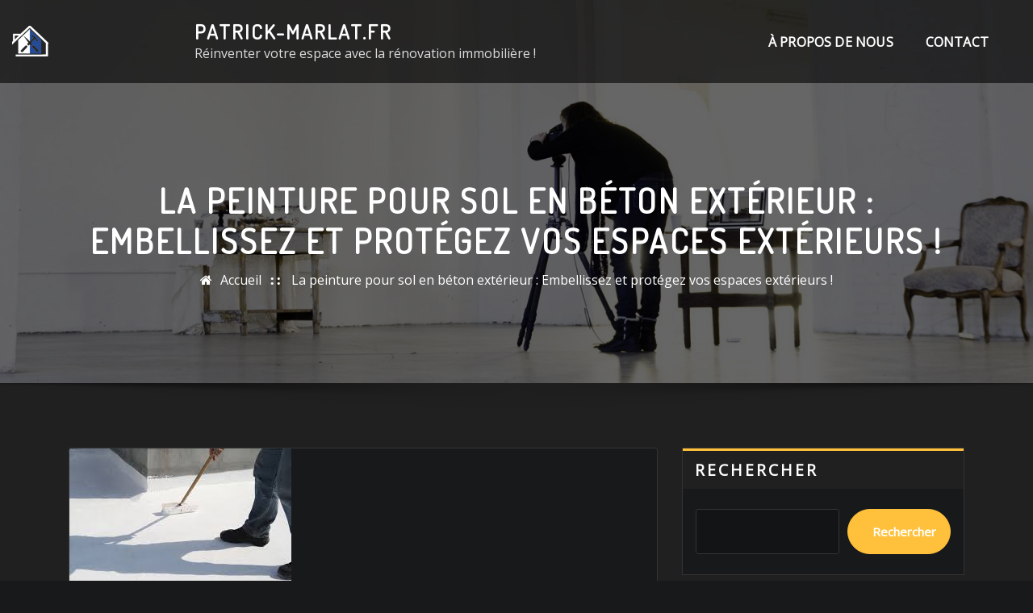

--- FILE ---
content_type: text/html; charset=UTF-8
request_url: https://patrick-marlat.fr/terrasse/peinture-sol-beton-exterieur/
body_size: 27616
content:
<!DOCTYPE html>
<html lang="fr-FR">
<head>	
	<meta charset="UTF-8">
    <meta name="viewport" content="width=device-width, initial-scale=1">
    <meta http-equiv="x-ua-compatible" content="ie=edge">
	
		<link rel="pingback" href="https://patrick-marlat.fr/xmlrpc.php">
	
	<meta name='robots' content='index, follow, max-image-preview:large, max-snippet:-1, max-video-preview:-1' />

	<!-- This site is optimized with the Yoast SEO plugin v26.8 - https://yoast.com/product/yoast-seo-wordpress/ -->
	<title>La peinture pour sol en béton extérieur : Embellissez et protégez vos espaces extérieurs ! - patrick-marlat.fr</title>
	<link rel="canonical" href="https://patrick-marlat.fr/uncategorized/peinture-sol-beton-exterieur/" />
	<meta property="og:locale" content="fr_FR" />
	<meta property="og:type" content="article" />
	<meta property="og:title" content="La peinture pour sol en béton extérieur : Embellissez et protégez vos espaces extérieurs ! - patrick-marlat.fr" />
	<meta property="og:description" content="La peinture pour sol en béton extérieur : une solution esthétique et durable Le béton est un matériau largement utilisé dans la construction, notamment pour les sols extérieurs tels que les terrasses, les allées et les parkings. Cependant, son aspect brut et terne peut parfois manquer de charme. C&rsquo;est là qu&rsquo;intervient la peinture pour sol [&hellip;]" />
	<meta property="og:url" content="https://patrick-marlat.fr/uncategorized/peinture-sol-beton-exterieur/" />
	<meta property="og:site_name" content="patrick-marlat.fr" />
	<meta property="article:published_time" content="2023-07-11T17:13:13+00:00" />
	<meta name="author" content="patrickmarlatfr" />
	<meta name="twitter:card" content="summary_large_image" />
	<meta name="twitter:label1" content="Écrit par" />
	<meta name="twitter:data1" content="patrickmarlatfr" />
	<meta name="twitter:label2" content="Durée de lecture estimée" />
	<meta name="twitter:data2" content="12 minutes" />
	<script type="application/ld+json" class="yoast-schema-graph">{"@context":"https://schema.org","@graph":[{"@type":"Article","@id":"https://patrick-marlat.fr/uncategorized/peinture-sol-beton-exterieur/#article","isPartOf":{"@id":"https://patrick-marlat.fr/uncategorized/peinture-sol-beton-exterieur/"},"author":{"name":"patrickmarlatfr","@id":"https://patrick-marlat.fr/#/schema/person/a874f3d9365235d04647a93333f89eee"},"headline":"La peinture pour sol en béton extérieur : Embellissez et protégez vos espaces extérieurs !","datePublished":"2023-07-11T17:13:13+00:00","mainEntityOfPage":{"@id":"https://patrick-marlat.fr/uncategorized/peinture-sol-beton-exterieur/"},"wordCount":2583,"commentCount":0,"publisher":{"@id":"https://patrick-marlat.fr/#organization"},"image":{"@id":"https://patrick-marlat.fr/uncategorized/peinture-sol-beton-exterieur/#primaryimage"},"thumbnailUrl":"https://patrick-marlat.fr/wp-content/uploads/2023/08/peinture-sol-beton-exterieur-34.jpg","keywords":["allées","aspect brut","aspect moderne","avantages","béton","charme","couche protectrice résistante aux rayons uv et variations climatiques taches et éraflures pré","couleurs vives","durable","gaieté à la terrasse","matériaux de construction","parkings","peinture pour sol en béton extérieur","peinture sol beton exterieur","personnaliser l'espace extérieur","protection durable contre les intempéries et l'usure quotidienne","sols extérieurs","solution esthétique","teintes neutres","terne","terrasses","vaste gamme de couleurs et de finitions"],"articleSection":["beton","exterieur","terrasse"],"inLanguage":"fr-FR","potentialAction":[{"@type":"CommentAction","name":"Comment","target":["https://patrick-marlat.fr/uncategorized/peinture-sol-beton-exterieur/#respond"]}]},{"@type":"WebPage","@id":"https://patrick-marlat.fr/uncategorized/peinture-sol-beton-exterieur/","url":"https://patrick-marlat.fr/uncategorized/peinture-sol-beton-exterieur/","name":"La peinture pour sol en béton extérieur : Embellissez et protégez vos espaces extérieurs ! - patrick-marlat.fr","isPartOf":{"@id":"https://patrick-marlat.fr/#website"},"primaryImageOfPage":{"@id":"https://patrick-marlat.fr/uncategorized/peinture-sol-beton-exterieur/#primaryimage"},"image":{"@id":"https://patrick-marlat.fr/uncategorized/peinture-sol-beton-exterieur/#primaryimage"},"thumbnailUrl":"https://patrick-marlat.fr/wp-content/uploads/2023/08/peinture-sol-beton-exterieur-34.jpg","datePublished":"2023-07-11T17:13:13+00:00","breadcrumb":{"@id":"https://patrick-marlat.fr/uncategorized/peinture-sol-beton-exterieur/#breadcrumb"},"inLanguage":"fr-FR","potentialAction":[{"@type":"ReadAction","target":["https://patrick-marlat.fr/uncategorized/peinture-sol-beton-exterieur/"]}]},{"@type":"ImageObject","inLanguage":"fr-FR","@id":"https://patrick-marlat.fr/uncategorized/peinture-sol-beton-exterieur/#primaryimage","url":"https://patrick-marlat.fr/wp-content/uploads/2023/08/peinture-sol-beton-exterieur-34.jpg","contentUrl":"https://patrick-marlat.fr/wp-content/uploads/2023/08/peinture-sol-beton-exterieur-34.jpg","width":275,"height":183,"caption":"peinture sol beton exterieur"},{"@type":"BreadcrumbList","@id":"https://patrick-marlat.fr/uncategorized/peinture-sol-beton-exterieur/#breadcrumb","itemListElement":[{"@type":"ListItem","position":1,"name":"Accueil","item":"https://patrick-marlat.fr/"},{"@type":"ListItem","position":2,"name":"La peinture pour sol en béton extérieur : Embellissez et protégez vos espaces extérieurs !"}]},{"@type":"WebSite","@id":"https://patrick-marlat.fr/#website","url":"https://patrick-marlat.fr/","name":"patrick-marlat.fr","description":"Réinventer votre espace avec la rénovation immobilière !","publisher":{"@id":"https://patrick-marlat.fr/#organization"},"potentialAction":[{"@type":"SearchAction","target":{"@type":"EntryPoint","urlTemplate":"https://patrick-marlat.fr/?s={search_term_string}"},"query-input":{"@type":"PropertyValueSpecification","valueRequired":true,"valueName":"search_term_string"}}],"inLanguage":"fr-FR"},{"@type":"Organization","@id":"https://patrick-marlat.fr/#organization","name":"patrick-marlat.fr","url":"https://patrick-marlat.fr/","logo":{"@type":"ImageObject","inLanguage":"fr-FR","@id":"https://patrick-marlat.fr/#/schema/logo/image/","url":"https://patrick-marlat.fr/wp-content/uploads/2023/02/interior-construction-2.png","contentUrl":"https://patrick-marlat.fr/wp-content/uploads/2023/02/interior-construction-2.png","width":210,"height":39,"caption":"patrick-marlat.fr"},"image":{"@id":"https://patrick-marlat.fr/#/schema/logo/image/"}},{"@type":"Person","@id":"https://patrick-marlat.fr/#/schema/person/a874f3d9365235d04647a93333f89eee","name":"patrickmarlatfr","image":{"@type":"ImageObject","inLanguage":"fr-FR","@id":"https://patrick-marlat.fr/#/schema/person/image/","url":"https://secure.gravatar.com/avatar/1aff09825781fe15948e92bd65d0b40705e6e666acf31dddd361177fbcfbfda9?s=96&d=mm&r=g","contentUrl":"https://secure.gravatar.com/avatar/1aff09825781fe15948e92bd65d0b40705e6e666acf31dddd361177fbcfbfda9?s=96&d=mm&r=g","caption":"patrickmarlatfr"},"sameAs":["https://patrick-marlat.fr"],"url":"https://patrick-marlat.fr/author/patrickmarlatfr/"}]}</script>
	<!-- / Yoast SEO plugin. -->


<link rel='dns-prefetch' href='//stats.wp.com' />
<link rel='dns-prefetch' href='//fonts.googleapis.com' />
<link rel="alternate" type="application/rss+xml" title="patrick-marlat.fr &raquo; Flux" href="https://patrick-marlat.fr/feed/" />
<link rel="alternate" type="application/rss+xml" title="patrick-marlat.fr &raquo; Flux des commentaires" href="https://patrick-marlat.fr/comments/feed/" />
<link rel="alternate" type="application/rss+xml" title="patrick-marlat.fr &raquo; La peinture pour sol en béton extérieur : Embellissez et protégez vos espaces extérieurs ! Flux des commentaires" href="https://patrick-marlat.fr/terrasse/peinture-sol-beton-exterieur/feed/" />
<link rel="alternate" title="oEmbed (JSON)" type="application/json+oembed" href="https://patrick-marlat.fr/wp-json/oembed/1.0/embed?url=https%3A%2F%2Fpatrick-marlat.fr%2Fterrasse%2Fpeinture-sol-beton-exterieur%2F" />
<link rel="alternate" title="oEmbed (XML)" type="text/xml+oembed" href="https://patrick-marlat.fr/wp-json/oembed/1.0/embed?url=https%3A%2F%2Fpatrick-marlat.fr%2Fterrasse%2Fpeinture-sol-beton-exterieur%2F&#038;format=xml" />
<style id='wp-img-auto-sizes-contain-inline-css' type='text/css'>
img:is([sizes=auto i],[sizes^="auto," i]){contain-intrinsic-size:3000px 1500px}
/*# sourceURL=wp-img-auto-sizes-contain-inline-css */
</style>
<style id='wp-emoji-styles-inline-css' type='text/css'>

	img.wp-smiley, img.emoji {
		display: inline !important;
		border: none !important;
		box-shadow: none !important;
		height: 1em !important;
		width: 1em !important;
		margin: 0 0.07em !important;
		vertical-align: -0.1em !important;
		background: none !important;
		padding: 0 !important;
	}
/*# sourceURL=wp-emoji-styles-inline-css */
</style>
<style id='wp-block-library-inline-css' type='text/css'>
:root{--wp-block-synced-color:#7a00df;--wp-block-synced-color--rgb:122,0,223;--wp-bound-block-color:var(--wp-block-synced-color);--wp-editor-canvas-background:#ddd;--wp-admin-theme-color:#007cba;--wp-admin-theme-color--rgb:0,124,186;--wp-admin-theme-color-darker-10:#006ba1;--wp-admin-theme-color-darker-10--rgb:0,107,160.5;--wp-admin-theme-color-darker-20:#005a87;--wp-admin-theme-color-darker-20--rgb:0,90,135;--wp-admin-border-width-focus:2px}@media (min-resolution:192dpi){:root{--wp-admin-border-width-focus:1.5px}}.wp-element-button{cursor:pointer}:root .has-very-light-gray-background-color{background-color:#eee}:root .has-very-dark-gray-background-color{background-color:#313131}:root .has-very-light-gray-color{color:#eee}:root .has-very-dark-gray-color{color:#313131}:root .has-vivid-green-cyan-to-vivid-cyan-blue-gradient-background{background:linear-gradient(135deg,#00d084,#0693e3)}:root .has-purple-crush-gradient-background{background:linear-gradient(135deg,#34e2e4,#4721fb 50%,#ab1dfe)}:root .has-hazy-dawn-gradient-background{background:linear-gradient(135deg,#faaca8,#dad0ec)}:root .has-subdued-olive-gradient-background{background:linear-gradient(135deg,#fafae1,#67a671)}:root .has-atomic-cream-gradient-background{background:linear-gradient(135deg,#fdd79a,#004a59)}:root .has-nightshade-gradient-background{background:linear-gradient(135deg,#330968,#31cdcf)}:root .has-midnight-gradient-background{background:linear-gradient(135deg,#020381,#2874fc)}:root{--wp--preset--font-size--normal:16px;--wp--preset--font-size--huge:42px}.has-regular-font-size{font-size:1em}.has-larger-font-size{font-size:2.625em}.has-normal-font-size{font-size:var(--wp--preset--font-size--normal)}.has-huge-font-size{font-size:var(--wp--preset--font-size--huge)}.has-text-align-center{text-align:center}.has-text-align-left{text-align:left}.has-text-align-right{text-align:right}.has-fit-text{white-space:nowrap!important}#end-resizable-editor-section{display:none}.aligncenter{clear:both}.items-justified-left{justify-content:flex-start}.items-justified-center{justify-content:center}.items-justified-right{justify-content:flex-end}.items-justified-space-between{justify-content:space-between}.screen-reader-text{border:0;clip-path:inset(50%);height:1px;margin:-1px;overflow:hidden;padding:0;position:absolute;width:1px;word-wrap:normal!important}.screen-reader-text:focus{background-color:#ddd;clip-path:none;color:#444;display:block;font-size:1em;height:auto;left:5px;line-height:normal;padding:15px 23px 14px;text-decoration:none;top:5px;width:auto;z-index:100000}html :where(.has-border-color){border-style:solid}html :where([style*=border-top-color]){border-top-style:solid}html :where([style*=border-right-color]){border-right-style:solid}html :where([style*=border-bottom-color]){border-bottom-style:solid}html :where([style*=border-left-color]){border-left-style:solid}html :where([style*=border-width]){border-style:solid}html :where([style*=border-top-width]){border-top-style:solid}html :where([style*=border-right-width]){border-right-style:solid}html :where([style*=border-bottom-width]){border-bottom-style:solid}html :where([style*=border-left-width]){border-left-style:solid}html :where(img[class*=wp-image-]){height:auto;max-width:100%}:where(figure){margin:0 0 1em}html :where(.is-position-sticky){--wp-admin--admin-bar--position-offset:var(--wp-admin--admin-bar--height,0px)}@media screen and (max-width:600px){html :where(.is-position-sticky){--wp-admin--admin-bar--position-offset:0px}}

/*# sourceURL=wp-block-library-inline-css */
</style><style id='wp-block-archives-inline-css' type='text/css'>
.wp-block-archives{box-sizing:border-box}.wp-block-archives-dropdown label{display:block}
/*# sourceURL=https://patrick-marlat.fr/wp-includes/blocks/archives/style.min.css */
</style>
<style id='wp-block-categories-inline-css' type='text/css'>
.wp-block-categories{box-sizing:border-box}.wp-block-categories.alignleft{margin-right:2em}.wp-block-categories.alignright{margin-left:2em}.wp-block-categories.wp-block-categories-dropdown.aligncenter{text-align:center}.wp-block-categories .wp-block-categories__label{display:block;width:100%}
/*# sourceURL=https://patrick-marlat.fr/wp-includes/blocks/categories/style.min.css */
</style>
<style id='wp-block-heading-inline-css' type='text/css'>
h1:where(.wp-block-heading).has-background,h2:where(.wp-block-heading).has-background,h3:where(.wp-block-heading).has-background,h4:where(.wp-block-heading).has-background,h5:where(.wp-block-heading).has-background,h6:where(.wp-block-heading).has-background{padding:1.25em 2.375em}h1.has-text-align-left[style*=writing-mode]:where([style*=vertical-lr]),h1.has-text-align-right[style*=writing-mode]:where([style*=vertical-rl]),h2.has-text-align-left[style*=writing-mode]:where([style*=vertical-lr]),h2.has-text-align-right[style*=writing-mode]:where([style*=vertical-rl]),h3.has-text-align-left[style*=writing-mode]:where([style*=vertical-lr]),h3.has-text-align-right[style*=writing-mode]:where([style*=vertical-rl]),h4.has-text-align-left[style*=writing-mode]:where([style*=vertical-lr]),h4.has-text-align-right[style*=writing-mode]:where([style*=vertical-rl]),h5.has-text-align-left[style*=writing-mode]:where([style*=vertical-lr]),h5.has-text-align-right[style*=writing-mode]:where([style*=vertical-rl]),h6.has-text-align-left[style*=writing-mode]:where([style*=vertical-lr]),h6.has-text-align-right[style*=writing-mode]:where([style*=vertical-rl]){rotate:180deg}
/*# sourceURL=https://patrick-marlat.fr/wp-includes/blocks/heading/style.min.css */
</style>
<style id='wp-block-latest-comments-inline-css' type='text/css'>
ol.wp-block-latest-comments{box-sizing:border-box;margin-left:0}:where(.wp-block-latest-comments:not([style*=line-height] .wp-block-latest-comments__comment)){line-height:1.1}:where(.wp-block-latest-comments:not([style*=line-height] .wp-block-latest-comments__comment-excerpt p)){line-height:1.8}.has-dates :where(.wp-block-latest-comments:not([style*=line-height])),.has-excerpts :where(.wp-block-latest-comments:not([style*=line-height])){line-height:1.5}.wp-block-latest-comments .wp-block-latest-comments{padding-left:0}.wp-block-latest-comments__comment{list-style:none;margin-bottom:1em}.has-avatars .wp-block-latest-comments__comment{list-style:none;min-height:2.25em}.has-avatars .wp-block-latest-comments__comment .wp-block-latest-comments__comment-excerpt,.has-avatars .wp-block-latest-comments__comment .wp-block-latest-comments__comment-meta{margin-left:3.25em}.wp-block-latest-comments__comment-excerpt p{font-size:.875em;margin:.36em 0 1.4em}.wp-block-latest-comments__comment-date{display:block;font-size:.75em}.wp-block-latest-comments .avatar,.wp-block-latest-comments__comment-avatar{border-radius:1.5em;display:block;float:left;height:2.5em;margin-right:.75em;width:2.5em}.wp-block-latest-comments[class*=-font-size] a,.wp-block-latest-comments[style*=font-size] a{font-size:inherit}
/*# sourceURL=https://patrick-marlat.fr/wp-includes/blocks/latest-comments/style.min.css */
</style>
<style id='wp-block-latest-posts-inline-css' type='text/css'>
.wp-block-latest-posts{box-sizing:border-box}.wp-block-latest-posts.alignleft{margin-right:2em}.wp-block-latest-posts.alignright{margin-left:2em}.wp-block-latest-posts.wp-block-latest-posts__list{list-style:none}.wp-block-latest-posts.wp-block-latest-posts__list li{clear:both;overflow-wrap:break-word}.wp-block-latest-posts.is-grid{display:flex;flex-wrap:wrap}.wp-block-latest-posts.is-grid li{margin:0 1.25em 1.25em 0;width:100%}@media (min-width:600px){.wp-block-latest-posts.columns-2 li{width:calc(50% - .625em)}.wp-block-latest-posts.columns-2 li:nth-child(2n){margin-right:0}.wp-block-latest-posts.columns-3 li{width:calc(33.33333% - .83333em)}.wp-block-latest-posts.columns-3 li:nth-child(3n){margin-right:0}.wp-block-latest-posts.columns-4 li{width:calc(25% - .9375em)}.wp-block-latest-posts.columns-4 li:nth-child(4n){margin-right:0}.wp-block-latest-posts.columns-5 li{width:calc(20% - 1em)}.wp-block-latest-posts.columns-5 li:nth-child(5n){margin-right:0}.wp-block-latest-posts.columns-6 li{width:calc(16.66667% - 1.04167em)}.wp-block-latest-posts.columns-6 li:nth-child(6n){margin-right:0}}:root :where(.wp-block-latest-posts.is-grid){padding:0}:root :where(.wp-block-latest-posts.wp-block-latest-posts__list){padding-left:0}.wp-block-latest-posts__post-author,.wp-block-latest-posts__post-date{display:block;font-size:.8125em}.wp-block-latest-posts__post-excerpt,.wp-block-latest-posts__post-full-content{margin-bottom:1em;margin-top:.5em}.wp-block-latest-posts__featured-image a{display:inline-block}.wp-block-latest-posts__featured-image img{height:auto;max-width:100%;width:auto}.wp-block-latest-posts__featured-image.alignleft{float:left;margin-right:1em}.wp-block-latest-posts__featured-image.alignright{float:right;margin-left:1em}.wp-block-latest-posts__featured-image.aligncenter{margin-bottom:1em;text-align:center}
/*# sourceURL=https://patrick-marlat.fr/wp-includes/blocks/latest-posts/style.min.css */
</style>
<style id='wp-block-search-inline-css' type='text/css'>
.wp-block-search__button{margin-left:10px;word-break:normal}.wp-block-search__button.has-icon{line-height:0}.wp-block-search__button svg{height:1.25em;min-height:24px;min-width:24px;width:1.25em;fill:currentColor;vertical-align:text-bottom}:where(.wp-block-search__button){border:1px solid #ccc;padding:6px 10px}.wp-block-search__inside-wrapper{display:flex;flex:auto;flex-wrap:nowrap;max-width:100%}.wp-block-search__label{width:100%}.wp-block-search.wp-block-search__button-only .wp-block-search__button{box-sizing:border-box;display:flex;flex-shrink:0;justify-content:center;margin-left:0;max-width:100%}.wp-block-search.wp-block-search__button-only .wp-block-search__inside-wrapper{min-width:0!important;transition-property:width}.wp-block-search.wp-block-search__button-only .wp-block-search__input{flex-basis:100%;transition-duration:.3s}.wp-block-search.wp-block-search__button-only.wp-block-search__searchfield-hidden,.wp-block-search.wp-block-search__button-only.wp-block-search__searchfield-hidden .wp-block-search__inside-wrapper{overflow:hidden}.wp-block-search.wp-block-search__button-only.wp-block-search__searchfield-hidden .wp-block-search__input{border-left-width:0!important;border-right-width:0!important;flex-basis:0;flex-grow:0;margin:0;min-width:0!important;padding-left:0!important;padding-right:0!important;width:0!important}:where(.wp-block-search__input){appearance:none;border:1px solid #949494;flex-grow:1;font-family:inherit;font-size:inherit;font-style:inherit;font-weight:inherit;letter-spacing:inherit;line-height:inherit;margin-left:0;margin-right:0;min-width:3rem;padding:8px;text-decoration:unset!important;text-transform:inherit}:where(.wp-block-search__button-inside .wp-block-search__inside-wrapper){background-color:#fff;border:1px solid #949494;box-sizing:border-box;padding:4px}:where(.wp-block-search__button-inside .wp-block-search__inside-wrapper) .wp-block-search__input{border:none;border-radius:0;padding:0 4px}:where(.wp-block-search__button-inside .wp-block-search__inside-wrapper) .wp-block-search__input:focus{outline:none}:where(.wp-block-search__button-inside .wp-block-search__inside-wrapper) :where(.wp-block-search__button){padding:4px 8px}.wp-block-search.aligncenter .wp-block-search__inside-wrapper{margin:auto}.wp-block[data-align=right] .wp-block-search.wp-block-search__button-only .wp-block-search__inside-wrapper{float:right}
/*# sourceURL=https://patrick-marlat.fr/wp-includes/blocks/search/style.min.css */
</style>
<style id='wp-block-group-inline-css' type='text/css'>
.wp-block-group{box-sizing:border-box}:where(.wp-block-group.wp-block-group-is-layout-constrained){position:relative}
/*# sourceURL=https://patrick-marlat.fr/wp-includes/blocks/group/style.min.css */
</style>
<style id='global-styles-inline-css' type='text/css'>
:root{--wp--preset--aspect-ratio--square: 1;--wp--preset--aspect-ratio--4-3: 4/3;--wp--preset--aspect-ratio--3-4: 3/4;--wp--preset--aspect-ratio--3-2: 3/2;--wp--preset--aspect-ratio--2-3: 2/3;--wp--preset--aspect-ratio--16-9: 16/9;--wp--preset--aspect-ratio--9-16: 9/16;--wp--preset--color--black: #000000;--wp--preset--color--cyan-bluish-gray: #abb8c3;--wp--preset--color--white: #ffffff;--wp--preset--color--pale-pink: #f78da7;--wp--preset--color--vivid-red: #cf2e2e;--wp--preset--color--luminous-vivid-orange: #ff6900;--wp--preset--color--luminous-vivid-amber: #fcb900;--wp--preset--color--light-green-cyan: #7bdcb5;--wp--preset--color--vivid-green-cyan: #00d084;--wp--preset--color--pale-cyan-blue: #8ed1fc;--wp--preset--color--vivid-cyan-blue: #0693e3;--wp--preset--color--vivid-purple: #9b51e0;--wp--preset--gradient--vivid-cyan-blue-to-vivid-purple: linear-gradient(135deg,rgb(6,147,227) 0%,rgb(155,81,224) 100%);--wp--preset--gradient--light-green-cyan-to-vivid-green-cyan: linear-gradient(135deg,rgb(122,220,180) 0%,rgb(0,208,130) 100%);--wp--preset--gradient--luminous-vivid-amber-to-luminous-vivid-orange: linear-gradient(135deg,rgb(252,185,0) 0%,rgb(255,105,0) 100%);--wp--preset--gradient--luminous-vivid-orange-to-vivid-red: linear-gradient(135deg,rgb(255,105,0) 0%,rgb(207,46,46) 100%);--wp--preset--gradient--very-light-gray-to-cyan-bluish-gray: linear-gradient(135deg,rgb(238,238,238) 0%,rgb(169,184,195) 100%);--wp--preset--gradient--cool-to-warm-spectrum: linear-gradient(135deg,rgb(74,234,220) 0%,rgb(151,120,209) 20%,rgb(207,42,186) 40%,rgb(238,44,130) 60%,rgb(251,105,98) 80%,rgb(254,248,76) 100%);--wp--preset--gradient--blush-light-purple: linear-gradient(135deg,rgb(255,206,236) 0%,rgb(152,150,240) 100%);--wp--preset--gradient--blush-bordeaux: linear-gradient(135deg,rgb(254,205,165) 0%,rgb(254,45,45) 50%,rgb(107,0,62) 100%);--wp--preset--gradient--luminous-dusk: linear-gradient(135deg,rgb(255,203,112) 0%,rgb(199,81,192) 50%,rgb(65,88,208) 100%);--wp--preset--gradient--pale-ocean: linear-gradient(135deg,rgb(255,245,203) 0%,rgb(182,227,212) 50%,rgb(51,167,181) 100%);--wp--preset--gradient--electric-grass: linear-gradient(135deg,rgb(202,248,128) 0%,rgb(113,206,126) 100%);--wp--preset--gradient--midnight: linear-gradient(135deg,rgb(2,3,129) 0%,rgb(40,116,252) 100%);--wp--preset--font-size--small: 13px;--wp--preset--font-size--medium: 20px;--wp--preset--font-size--large: 36px;--wp--preset--font-size--x-large: 42px;--wp--preset--spacing--20: 0.44rem;--wp--preset--spacing--30: 0.67rem;--wp--preset--spacing--40: 1rem;--wp--preset--spacing--50: 1.5rem;--wp--preset--spacing--60: 2.25rem;--wp--preset--spacing--70: 3.38rem;--wp--preset--spacing--80: 5.06rem;--wp--preset--shadow--natural: 6px 6px 9px rgba(0, 0, 0, 0.2);--wp--preset--shadow--deep: 12px 12px 50px rgba(0, 0, 0, 0.4);--wp--preset--shadow--sharp: 6px 6px 0px rgba(0, 0, 0, 0.2);--wp--preset--shadow--outlined: 6px 6px 0px -3px rgb(255, 255, 255), 6px 6px rgb(0, 0, 0);--wp--preset--shadow--crisp: 6px 6px 0px rgb(0, 0, 0);}:where(.is-layout-flex){gap: 0.5em;}:where(.is-layout-grid){gap: 0.5em;}body .is-layout-flex{display: flex;}.is-layout-flex{flex-wrap: wrap;align-items: center;}.is-layout-flex > :is(*, div){margin: 0;}body .is-layout-grid{display: grid;}.is-layout-grid > :is(*, div){margin: 0;}:where(.wp-block-columns.is-layout-flex){gap: 2em;}:where(.wp-block-columns.is-layout-grid){gap: 2em;}:where(.wp-block-post-template.is-layout-flex){gap: 1.25em;}:where(.wp-block-post-template.is-layout-grid){gap: 1.25em;}.has-black-color{color: var(--wp--preset--color--black) !important;}.has-cyan-bluish-gray-color{color: var(--wp--preset--color--cyan-bluish-gray) !important;}.has-white-color{color: var(--wp--preset--color--white) !important;}.has-pale-pink-color{color: var(--wp--preset--color--pale-pink) !important;}.has-vivid-red-color{color: var(--wp--preset--color--vivid-red) !important;}.has-luminous-vivid-orange-color{color: var(--wp--preset--color--luminous-vivid-orange) !important;}.has-luminous-vivid-amber-color{color: var(--wp--preset--color--luminous-vivid-amber) !important;}.has-light-green-cyan-color{color: var(--wp--preset--color--light-green-cyan) !important;}.has-vivid-green-cyan-color{color: var(--wp--preset--color--vivid-green-cyan) !important;}.has-pale-cyan-blue-color{color: var(--wp--preset--color--pale-cyan-blue) !important;}.has-vivid-cyan-blue-color{color: var(--wp--preset--color--vivid-cyan-blue) !important;}.has-vivid-purple-color{color: var(--wp--preset--color--vivid-purple) !important;}.has-black-background-color{background-color: var(--wp--preset--color--black) !important;}.has-cyan-bluish-gray-background-color{background-color: var(--wp--preset--color--cyan-bluish-gray) !important;}.has-white-background-color{background-color: var(--wp--preset--color--white) !important;}.has-pale-pink-background-color{background-color: var(--wp--preset--color--pale-pink) !important;}.has-vivid-red-background-color{background-color: var(--wp--preset--color--vivid-red) !important;}.has-luminous-vivid-orange-background-color{background-color: var(--wp--preset--color--luminous-vivid-orange) !important;}.has-luminous-vivid-amber-background-color{background-color: var(--wp--preset--color--luminous-vivid-amber) !important;}.has-light-green-cyan-background-color{background-color: var(--wp--preset--color--light-green-cyan) !important;}.has-vivid-green-cyan-background-color{background-color: var(--wp--preset--color--vivid-green-cyan) !important;}.has-pale-cyan-blue-background-color{background-color: var(--wp--preset--color--pale-cyan-blue) !important;}.has-vivid-cyan-blue-background-color{background-color: var(--wp--preset--color--vivid-cyan-blue) !important;}.has-vivid-purple-background-color{background-color: var(--wp--preset--color--vivid-purple) !important;}.has-black-border-color{border-color: var(--wp--preset--color--black) !important;}.has-cyan-bluish-gray-border-color{border-color: var(--wp--preset--color--cyan-bluish-gray) !important;}.has-white-border-color{border-color: var(--wp--preset--color--white) !important;}.has-pale-pink-border-color{border-color: var(--wp--preset--color--pale-pink) !important;}.has-vivid-red-border-color{border-color: var(--wp--preset--color--vivid-red) !important;}.has-luminous-vivid-orange-border-color{border-color: var(--wp--preset--color--luminous-vivid-orange) !important;}.has-luminous-vivid-amber-border-color{border-color: var(--wp--preset--color--luminous-vivid-amber) !important;}.has-light-green-cyan-border-color{border-color: var(--wp--preset--color--light-green-cyan) !important;}.has-vivid-green-cyan-border-color{border-color: var(--wp--preset--color--vivid-green-cyan) !important;}.has-pale-cyan-blue-border-color{border-color: var(--wp--preset--color--pale-cyan-blue) !important;}.has-vivid-cyan-blue-border-color{border-color: var(--wp--preset--color--vivid-cyan-blue) !important;}.has-vivid-purple-border-color{border-color: var(--wp--preset--color--vivid-purple) !important;}.has-vivid-cyan-blue-to-vivid-purple-gradient-background{background: var(--wp--preset--gradient--vivid-cyan-blue-to-vivid-purple) !important;}.has-light-green-cyan-to-vivid-green-cyan-gradient-background{background: var(--wp--preset--gradient--light-green-cyan-to-vivid-green-cyan) !important;}.has-luminous-vivid-amber-to-luminous-vivid-orange-gradient-background{background: var(--wp--preset--gradient--luminous-vivid-amber-to-luminous-vivid-orange) !important;}.has-luminous-vivid-orange-to-vivid-red-gradient-background{background: var(--wp--preset--gradient--luminous-vivid-orange-to-vivid-red) !important;}.has-very-light-gray-to-cyan-bluish-gray-gradient-background{background: var(--wp--preset--gradient--very-light-gray-to-cyan-bluish-gray) !important;}.has-cool-to-warm-spectrum-gradient-background{background: var(--wp--preset--gradient--cool-to-warm-spectrum) !important;}.has-blush-light-purple-gradient-background{background: var(--wp--preset--gradient--blush-light-purple) !important;}.has-blush-bordeaux-gradient-background{background: var(--wp--preset--gradient--blush-bordeaux) !important;}.has-luminous-dusk-gradient-background{background: var(--wp--preset--gradient--luminous-dusk) !important;}.has-pale-ocean-gradient-background{background: var(--wp--preset--gradient--pale-ocean) !important;}.has-electric-grass-gradient-background{background: var(--wp--preset--gradient--electric-grass) !important;}.has-midnight-gradient-background{background: var(--wp--preset--gradient--midnight) !important;}.has-small-font-size{font-size: var(--wp--preset--font-size--small) !important;}.has-medium-font-size{font-size: var(--wp--preset--font-size--medium) !important;}.has-large-font-size{font-size: var(--wp--preset--font-size--large) !important;}.has-x-large-font-size{font-size: var(--wp--preset--font-size--x-large) !important;}
/*# sourceURL=global-styles-inline-css */
</style>

<style id='classic-theme-styles-inline-css' type='text/css'>
/*! This file is auto-generated */
.wp-block-button__link{color:#fff;background-color:#32373c;border-radius:9999px;box-shadow:none;text-decoration:none;padding:calc(.667em + 2px) calc(1.333em + 2px);font-size:1.125em}.wp-block-file__button{background:#32373c;color:#fff;text-decoration:none}
/*# sourceURL=/wp-includes/css/classic-themes.min.css */
</style>
<link rel='stylesheet' id='cptch_stylesheet-css' href='https://patrick-marlat.fr/wp-content/plugins/captcha-bws/css/front_end_style.css?ver=5.2.7' type='text/css' media='all' />
<link rel='stylesheet' id='dashicons-css' href='https://patrick-marlat.fr/wp-includes/css/dashicons.min.css?ver=6.9' type='text/css' media='all' />
<link rel='stylesheet' id='cptch_desktop_style-css' href='https://patrick-marlat.fr/wp-content/plugins/captcha-bws/css/desktop_style.css?ver=5.2.7' type='text/css' media='all' />
<link rel='stylesheet' id='bootstrap-css' href='https://patrick-marlat.fr/wp-content/themes/arilewp/assets/css/bootstrap.css?ver=6.9' type='text/css' media='all' />
<link rel='stylesheet' id='font-awesome-css' href='https://patrick-marlat.fr/wp-content/themes/arilewp/assets/css/font-awesome/css/font-awesome.min.css?ver=6.9' type='text/css' media='all' />
<link rel='stylesheet' id='arilewp-style-css' href='https://patrick-marlat.fr/wp-content/themes/interiorpress/style.css?ver=6.9' type='text/css' media='all' />
<style id='arilewp-style-inline-css' type='text/css'>
	.theme-testimonial { 
				background-image: url( https://patrick-marlat.fr/wp-content/themes/interiorpress/assets/img/theme-bg.jpg);
				background-size: cover;
				background-position: center center;
			}
.navbar img.custom-logo, .theme-header-logo-center img.custom-logo {
			max-width: 210px;
			height: auto;
			}
.theme-page-header-area {
				background: #17212c url(https://patrick-marlat.fr/wp-content/themes/interiorpress/assets/img/interior-page-header.jpg);
				background-attachment: scroll;
				background-position: top center;
				background-repeat: no-repeat;
				background-size: cover;
			}

h1 { font-family: Dosis !important; }
h2 { font-family: Dosis !important; }
h3 { font-family: Dosis !important; }
h4 { font-family: Dosis !important; }
h5 { font-family: Dosis !important; }
h6 { font-family: Dosis !important; }

/*# sourceURL=arilewp-style-inline-css */
</style>
<link rel='stylesheet' id='arilewp-theme-default-css' href='https://patrick-marlat.fr/wp-content/themes/arilewp/assets/css/theme-default.css?ver=6.9' type='text/css' media='all' />
<link rel='stylesheet' id='animate-css-css' href='https://patrick-marlat.fr/wp-content/themes/arilewp/assets/css/animate.css?ver=6.9' type='text/css' media='all' />
<link rel='stylesheet' id='bootstrap-smartmenus-css-css' href='https://patrick-marlat.fr/wp-content/themes/arilewp/assets/css/bootstrap-smartmenus.css?ver=6.9' type='text/css' media='all' />
<link rel='stylesheet' id='owl.carousel-css-css' href='https://patrick-marlat.fr/wp-content/themes/arilewp/assets/css/owl.carousel.css?ver=6.9' type='text/css' media='all' />
<link rel='stylesheet' id='arilewp-google-fonts-css' href='//fonts.googleapis.com/css?family=ABeeZee%7CAbel%7CAbril+Fatface%7CAclonica%7CAcme%7CActor%7CAdamina%7CAdvent+Pro%7CAguafina+Script%7CAkronim%7CAladin%7CAldrich%7CAlef%7CAlegreya%7CAlegreya+SC%7CAlegreya+Sans%7CAlegreya+Sans+SC%7CAlex+Brush%7CAlfa+Slab+One%7CAlice%7CAlike%7CAlike+Angular%7CAllan%7CAllerta%7CAllerta+Stencil%7CAllura%7CAlmendra%7CAlmendra+Display%7CAlmendra+SC%7CAmarante%7CAmaranth%7CAmatic+SC%7CAmatica+SC%7CAmethysta%7CAmiko%7CAmiri%7CAmita%7CAnaheim%7CAndada%7CAndika%7CAngkor%7CAnnie+Use+Your+Telescope%7CAnonymous+Pro%7CAntic%7CAntic+Didone%7CAntic+Slab%7CAnton%7CArapey%7CArbutus%7CArbutus+Slab%7CArchitects+Daughter%7CArchivo+Black%7CArchivo+Narrow%7CAref+Ruqaa%7CArima+Madurai%7CArimo%7CArizonia%7CArmata%7CArtifika%7CArvo%7CArya%7CAsap%7CAsar%7CAsset%7CAssistant%7CAstloch%7CAsul%7CAthiti%7CAtma%7CAtomic+Age%7CAubrey%7CAudiowide%7CAutour+One%7CAverage%7CAverage+Sans%7CAveria+Gruesa+Libre%7CAveria+Libre%7CAveria+Sans+Libre%7CAveria+Serif+Libre%7CBad+Script%7CBaloo%7CBaloo+Bhai%7CBaloo+Da%7CBaloo+Thambi%7CBalthazar%7CBangers%7CBarlow%7CBasic%7CBattambang%7CBaumans%7CBayon%7CBelgrano%7CBelleza%7CBenchNine%7CBentham%7CBerkshire+Swash%7CBevan%7CBigelow+Rules%7CBigshot+One%7CBilbo%7CBilbo+Swash+Caps%7CBioRhyme%7CBioRhyme+Expanded%7CBiryani%7CBitter%7CBlack+Ops+One%7CBokor%7CBonbon%7CBoogaloo%7CBowlby+One%7CBowlby+One+SC%7CBrawler%7CBree+Serif%7CBubblegum+Sans%7CBubbler+One%7CBuda%7CBuenard%7CBungee%7CBungee+Hairline%7CBungee+Inline%7CBungee+Outline%7CBungee+Shade%7CButcherman%7CButterfly+Kids%7CCabin%7CCabin+Condensed%7CCabin+Sketch%7CCaesar+Dressing%7CCagliostro%7CCairo%7CCalligraffitti%7CCambay%7CCambo%7CCandal%7CCantarell%7CCantata+One%7CCantora+One%7CCapriola%7CCardo%7CCarme%7CCarrois+Gothic%7CCarrois+Gothic+SC%7CCarter+One%7CCatamaran%7CCaudex%7CCaveat%7CCaveat+Brush%7CCedarville+Cursive%7CCeviche+One%7CChanga%7CChanga+One%7CChango%7CChathura%7CChau+Philomene+One%7CChela+One%7CChelsea+Market%7CChenla%7CCherry+Cream+Soda%7CCherry+Swash%7CChewy%7CChicle%7CChivo%7CChonburi%7CCinzel%7CCinzel+Decorative%7CClicker+Script%7CCoda%7CCoda+Caption%7CCodystar%7CCoiny%7CCombo%7CComfortaa%7CComing+Soon%7CConcert+One%7CCondiment%7CContent%7CContrail+One%7CConvergence%7CCookie%7CCopse%7CCorben%7CCormorant%7CCormorant+Garamond%7CCormorant+Infant%7CCormorant+SC%7CCormorant+Unicase%7CCormorant+Upright%7CCourgette%7CCousine%7CCoustard%7CCovered+By+Your+Grace%7CCrafty+Girls%7CCreepster%7CCrete+Round%7CCrimson+Text%7CCroissant+One%7CCrushed%7CCuprum%7CCutive%7CCutive+Mono%7CDamion%7CDancing+Script%7CDangrek%7CDavid+Libre%7CDawning+of+a+New+Day%7CDays+One%7CDekko%7CDelius%7CDelius+Swash+Caps%7CDelius+Unicase%7CDella+Respira%7CDenk+One%7CDevonshire%7CDhurjati%7CDidact+Gothic%7CDiplomata%7CDiplomata+SC%7CDomine%7CDonegal+One%7CDoppio+One%7CDorsa%7CDosis%7CDr+Sugiyama%7CDroid+Sans%7CDroid+Sans+Mono%7CDroid+Serif%7CDuru+Sans%7CDynalight%7CEB+Garamond%7CEagle+Lake%7CEater%7CEconomica%7CEczar%7CEk+Mukta%7CEl+Messiri%7CElectrolize%7CElsie%7CElsie+Swash+Caps%7CEmblema+One%7CEmilys+Candy%7CEngagement%7CEnglebert%7CEnriqueta%7CErica+One%7CEsteban%7CEuphoria+Script%7CEwert%7CExo%7CExo+2%7CExpletus+Sans%7CFanwood+Text%7CFarsan%7CFascinate%7CFascinate+Inline%7CFaster+One%7CFasthand%7CFauna+One%7CFederant%7CFedero%7CFelipa%7CFenix%7CFinger+Paint%7CFira+Mono%7CFira+Sans%7CFjalla+One%7CFjord+One%7CFlamenco%7CFlavors%7CFondamento%7CFontdiner+Swanky%7CForum%7CFrancois+One%7CFrank+Ruhl+Libre%7CFreckle+Face%7CFredericka+the+Great%7CFredoka+One%7CFreehand%7CFresca%7CFrijole%7CFruktur%7CFugaz+One%7CGFS+Didot%7CGFS+Neohellenic%7CGabriela%7CGafata%7CGalada%7CGaldeano%7CGalindo%7CGentium+Basic%7CGentium+Book+Basic%7CGeo%7CGeostar%7CGeostar+Fill%7CGermania+One%7CGidugu%7CGilda+Display%7CGive+You+Glory%7CGlass+Antiqua%7CGlegoo%7CGloria+Hallelujah%7CGoblin+One%7CGochi+Hand%7CGorditas%7CGoudy+Bookletter+1911%7CGraduate%7CGrand+Hotel%7CGravitas+One%7CGreat+Vibes%7CGriffy%7CGruppo%7CGudea%7CGurajada%7CHabibi%7CHalant%7CHammersmith+One%7CHanalei%7CHanalei+Fill%7CHandlee%7CHanuman%7CHappy+Monkey%7CHarmattan%7CHeadland+One%7CHeebo%7CHenny+Penny%7CHerr+Von+Muellerhoff%7CHind%7CHind+Guntur%7CHind+Madurai%7CHind+Siliguri%7CHind+Vadodara%7CHoltwood+One+SC%7CHomemade+Apple%7CHomenaje%7CIM+Fell+DW+Pica%7CIM+Fell+DW+Pica+SC%7CIM+Fell+Double+Pica%7CIM+Fell+Double+Pica+SC%7CIM+Fell+English%7CIM+Fell+English+SC%7CIM+Fell+French+Canon%7CIM+Fell+French+Canon+SC%7CIM+Fell+Great+Primer%7CIM+Fell+Great+Primer+SC%7CIceberg%7CIceland%7CImprima%7CInconsolata%7CInder%7CIndie+Flower%7CInika%7CInknut+Antiqua%7CIrish+Grover%7CIstok+Web%7CItaliana%7CItalianno%7CItim%7CJacques+Francois%7CJacques+Francois+Shadow%7CJaldi%7CJim+Nightshade%7CJockey+One%7CJolly+Lodger%7CJomhuria%7CJosefin+Sans%7CJosefin+Slab%7CJoti+One%7CJudson%7CJulee%7CJulius+Sans+One%7CJunge%7CJura%7CJust+Another+Hand%7CJust+Me+Again+Down+Here%7CKadwa%7CKalam%7CKameron%7CKanit%7CKantumruy%7CKarla%7CKarma%7CKatibeh%7CKaushan+Script%7CKavivanar%7CKavoon%7CKdam+Thmor%7CKeania+One%7CKelly+Slab%7CKenia%7CKhand%7CKhmer%7CKhula%7CKite+One%7CKnewave%7CKotta+One%7CKoulen%7CKranky%7CKreon%7CKristi%7CKrona+One%7CKumar+One%7CKumar+One+Outline%7CKurale%7CLa+Belle+Aurore%7CLaila%7CLakki+Reddy%7CLalezar%7CLancelot%7CLateef%7CLato%7CLeague+Script%7CLeckerli+One%7CLedger%7CLekton%7CLemon%7CLemonada%7CLibre+Baskerville%7CLibre+Franklin%7CLife+Savers%7CLilita+One%7CLily+Script+One%7CLimelight%7CLinden+Hill%7CLobster%7CLobster+Two%7CLondrina+Outline%7CLondrina+Shadow%7CLondrina+Sketch%7CLondrina+Solid%7CLora%7CLove+Ya+Like+A+Sister%7CLoved+by+the+King%7CLovers+Quarrel%7CLuckiest+Guy%7CLusitana%7CLustria%7CMacondo%7CMacondo+Swash+Caps%7CMada%7CMagra%7CMaiden+Orange%7CMaitree%7CMako%7CMallanna%7CMandali%7CMarcellus%7CMarcellus+SC%7CMarck+Script%7CMargarine%7CMarko+One%7CMarmelad%7CMartel%7CMartel+Sans%7CMarvel%7CMate%7CMate+SC%7CMaven+Pro%7CMcLaren%7CMeddon%7CMedievalSharp%7CMedula+One%7CMeera+Inimai%7CMegrim%7CMeie+Script%7CMerienda%7CMerienda+One%7CMerriweather%7CMerriweather+Sans%7CMetal%7CMetal+Mania%7CMetamorphous%7CMetrophobic%7CMichroma%7CMilonga%7CMiltonian%7CMiltonian+Tattoo%7CMiniver%7CMiriam+Libre%7CMirza%7CMiss+Fajardose%7CMitr%7CModak%7CModern+Antiqua%7CMogra%7CMolengo%7CMolle%7CMonda%7CMonofett%7CMonoton%7CMonsieur+La+Doulaise%7CMontaga%7CMontez%7CMontserrat%7CMontserrat+Alternates%7CMontserrat+Subrayada%7CMoul%7CMoulpali%7CMountains+of+Christmas%7CMouse+Memoirs%7CMr+Bedfort%7CMr+Dafoe%7CMr+De+Haviland%7CMrs+Saint+Delafield%7CMrs+Sheppards%7CMukta+Vaani%7CMuli%7CMystery+Quest%7CNTR%7CNeucha%7CNeuton%7CNew+Rocker%7CNews+Cycle%7CNiconne%7CNixie+One%7CNobile%7CNokora%7CNorican%7CNosifer%7CNothing+You+Could+Do%7CNoticia+Text%7CNoto+Sans%7CNoto+Serif%7CNova+Cut%7CNova+Flat%7CNova+Mono%7CNova+Oval%7CNova+Round%7CNova+Script%7CNova+Slim%7CNova+Square%7CNumans%7CNunito%7COdor+Mean+Chey%7COffside%7COld+Standard+TT%7COldenburg%7COleo+Script%7COleo+Script+Swash+Caps%7COpen+Sans%7COpen+Sans+Condensed%7COranienbaum%7COrbitron%7COregano%7COrienta%7COriginal+Surfer%7COswald%7COver+the+Rainbow%7COverlock%7COverlock+SC%7COvo%7COxygen%7COxygen+Mono%7CPT+Mono%7CPT+Sans%7CPT+Sans+Caption%7CPT+Sans+Narrow%7CPT+Serif%7CPT+Serif+Caption%7CPacifico%7CPalanquin%7CPalanquin+Dark%7CPaprika%7CParisienne%7CPassero+One%7CPassion+One%7CPathway+Gothic+One%7CPatrick+Hand%7CPatrick+Hand+SC%7CPattaya%7CPatua+One%7CPavanam%7CPaytone+One%7CPeddana%7CPeralta%7CPermanent+Marker%7CPetit+Formal+Script%7CPetrona%7CPhilosopher%7CPiedra%7CPinyon+Script%7CPirata+One%7CPlaster%7CPlay%7CPlayball%7CPlayfair+Display%7CPlayfair+Display+SC%7CPodkova%7CPoiret+One%7CPoller+One%7CPoly%7CPompiere%7CPontano+Sans%7CPoppins%7CPort+Lligat+Sans%7CPort+Lligat+Slab%7CPragati+Narrow%7CPrata%7CPreahvihear%7CPress+Start+2P%7CPridi%7CPrincess+Sofia%7CProciono%7CPrompt%7CProsto+One%7CProza+Libre%7CPuritan%7CPurple+Purse%7CQuando%7CQuantico%7CQuattrocento%7CQuattrocento+Sans%7CQuestrial%7CQuicksand%7CQuintessential%7CQwigley%7CRacing+Sans+One%7CRadley%7CRajdhani%7CRakkas%7CRaleway%7CRaleway+Dots%7CRamabhadra%7CRamaraja%7CRambla%7CRammetto+One%7CRanchers%7CRancho%7CRanga%7CRasa%7CRationale%7CRavi+Prakash%7CRedressed%7CReem+Kufi%7CReenie+Beanie%7CRevalia%7CRhodium+Libre%7CRibeye%7CRibeye+Marrow%7CRighteous%7CRisque%7CRoboto%7CRoboto+Condensed%7CRoboto+Mono%7CRoboto+Slab%7CRochester%7CRock+Salt%7CRokkitt%7CRomanesco%7CRopa+Sans%7CRosario%7CRosarivo%7CRouge+Script%7CRozha+One%7CRubik%7CRubik+Mono+One%7CRubik+One%7CRuda%7CRufina%7CRuge+Boogie%7CRuluko%7CRum+Raisin%7CRuslan+Display%7CRusso+One%7CRuthie%7CRye%7CSacramento%7CSahitya%7CSail%7CSalsa%7CSanchez%7CSancreek%7CSansita+One%7CSarala%7CSarina%7CSarpanch%7CSatisfy%7CScada%7CScheherazade%7CSchoolbell%7CScope+One%7CSeaweed+Script%7CSecular+One%7CSevillana%7CSeymour+One%7CShadows+Into+Light%7CShadows+Into+Light+Two%7CShanti%7CShare%7CShare+Tech%7CShare+Tech+Mono%7CShojumaru%7CShort+Stack%7CShrikhand%7CSiemreap%7CSigmar+One%7CSignika%7CSignika+Negative%7CSimonetta%7CSintony%7CSirin+Stencil%7CSix+Caps%7CSkranji%7CSlabo+13px%7CSlabo+27px%7CSlackey%7CSmokum%7CSmythe%7CSniglet%7CSnippet%7CSnowburst+One%7CSofadi+One%7CSofia%7CSonsie+One%7CSorts+Mill+Goudy%7CSource+Code+Pro%7CSource+Sans+Pro%7CSource+Serif+Pro%7CSpace+Mono%7CSpecial+Elite%7CSpicy+Rice%7CSpinnaker%7CSpirax%7CSquada+One%7CSree+Krushnadevaraya%7CSriracha%7CStalemate%7CStalinist+One%7CStardos+Stencil%7CStint+Ultra+Condensed%7CStint+Ultra+Expanded%7CStoke%7CStrait%7CSue+Ellen+Francisco%7CSuez+One%7CSumana%7CSunshiney%7CSupermercado+One%7CSura%7CSuranna%7CSuravaram%7CSuwannaphum%7CSwanky+and+Moo+Moo%7CSyncopate%7CTangerine%7CTaprom%7CTauri%7CTaviraj%7CTeko%7CTelex%7CTenali+Ramakrishna%7CTenor+Sans%7CText+Me+One%7CThe+Girl+Next+Door%7CTienne%7CTillana%7CTimmana%7CTinos%7CTitan+One%7CTitillium+Web%7CTrade+Winds%7CTrirong%7CTrocchi%7CTrochut%7CTrykker%7CTulpen+One%7CUbuntu%7CUbuntu+Condensed%7CUbuntu+Mono%7CUltra%7CUncial+Antiqua%7CUnderdog%7CUnica+One%7CUnifrakturCook%7CUnifrakturMaguntia%7CUnkempt%7CUnlock%7CUnna%7CVT323%7CVampiro+One%7CVarela%7CVarela+Round%7CVast+Shadow%7CVesper+Libre%7CVibur%7CVidaloka%7CViga%7CVoces%7CVolkhov%7CVollkorn%7CVoltaire%7CWaiting+for+the+Sunrise%7CWallpoet%7CWalter+Turncoat%7CWarnes%7CWellfleet%7CWendy+One%7CWire+One%7CWork+Sans%7CYanone+Kaffeesatz%7CYantramanav%7CYatra+One%7CYellowtail%7CYeseva+One%7CYesteryear%7CYrsa%7CZeyada&#038;subset=latin%2Clatin-ext' type='text/css' media='all' />
<link rel='stylesheet' id='interiorpress-parent-style-css' href='https://patrick-marlat.fr/wp-content/themes/arilewp/style.css?ver=6.9' type='text/css' media='all' />
<link rel='stylesheet' id='interiorpress-child-style-css' href='https://patrick-marlat.fr/wp-content/themes/interiorpress/style.css?ver=6.9' type='text/css' media='all' />
<link rel='stylesheet' id='interiorpress-default-css-css' href='https://patrick-marlat.fr/wp-content/themes/interiorpress/assets/css/theme-default.css?ver=6.9' type='text/css' media='all' />
<link rel='stylesheet' id='interiorpress-bootstrap-smartmenus-css-css' href='https://patrick-marlat.fr/wp-content/themes/interiorpress/assets/css/bootstrap-smartmenus.css?ver=6.9' type='text/css' media='all' />
<script type="text/javascript" src="https://patrick-marlat.fr/wp-includes/js/jquery/jquery.min.js?ver=3.7.1" id="jquery-core-js"></script>
<script type="text/javascript" src="https://patrick-marlat.fr/wp-includes/js/jquery/jquery-migrate.min.js?ver=3.4.1" id="jquery-migrate-js"></script>
<script type="text/javascript" src="https://patrick-marlat.fr/wp-content/themes/arilewp/assets/js/bootstrap.js?ver=6.9" id="bootstrap-js-js"></script>
<script type="text/javascript" src="https://patrick-marlat.fr/wp-content/themes/arilewp/assets/js/smartmenus/jquery.smartmenus.js?ver=6.9" id="smartmenus-js-js"></script>
<script type="text/javascript" src="https://patrick-marlat.fr/wp-content/themes/arilewp/assets/js/custom.js?ver=6.9" id="arilewp-custom-js-js"></script>
<script type="text/javascript" src="https://patrick-marlat.fr/wp-content/themes/arilewp/assets/js/smartmenus/bootstrap-smartmenus.js?ver=6.9" id="bootstrap-smartmenus-js-js"></script>
<script type="text/javascript" src="https://patrick-marlat.fr/wp-content/themes/arilewp/assets/js/owl.carousel.min.js?ver=6.9" id="owl-carousel-js-js"></script>
<link rel="https://api.w.org/" href="https://patrick-marlat.fr/wp-json/" /><link rel="alternate" title="JSON" type="application/json" href="https://patrick-marlat.fr/wp-json/wp/v2/posts/515" /><link rel="EditURI" type="application/rsd+xml" title="RSD" href="https://patrick-marlat.fr/xmlrpc.php?rsd" />
<meta name="generator" content="WordPress 6.9" />
<link rel='shortlink' href='https://patrick-marlat.fr/?p=515' />
	<style>img#wpstats{display:none}</style>
		<link rel="apple-touch-icon" sizes="180x180" href="/wp-content/uploads/fbrfg/apple-touch-icon.png">
<link rel="icon" type="image/png" sizes="32x32" href="/wp-content/uploads/fbrfg/favicon-32x32.png">
<link rel="icon" type="image/png" sizes="16x16" href="/wp-content/uploads/fbrfg/favicon-16x16.png">
<link rel="manifest" href="/wp-content/uploads/fbrfg/site.webmanifest">
<link rel="shortcut icon" href="/wp-content/uploads/fbrfg/favicon.ico">
<meta name="msapplication-TileColor" content="#da532c">
<meta name="msapplication-config" content="/wp-content/uploads/fbrfg/browserconfig.xml">
<meta name="theme-color" content="#ffffff"></head>
<body class="wp-singular post-template-default single single-post postid-515 single-format-standard wp-custom-logo wp-theme-arilewp wp-child-theme-interiorpress theme-wide" >

<a class="screen-reader-text skip-link" href="#content">Passer au contenu</a>
<div id="wrapper">
    	<!-- Theme Menubar -->
	<nav class="navbar navbar-expand-lg not-sticky navbar-light navbar-header-wrap classic-header  header-sticky">
		<div class="container-full">
			<div class="row align-self-center">
				
					<div class="align-self-center">	
						<a href="https://patrick-marlat.fr/" class="navbar-brand" rel="home"><img width="210" height="39" src="https://patrick-marlat.fr/wp-content/uploads/2023/02/interior-construction-2.png" class="custom-logo" alt="patrick-marlat.fr" decoding="async" /></a>					
		
    		<div class="site-branding-text">
	    <h2 class="site-title"><a href="https://patrick-marlat.fr/" rel="home">patrick-marlat.fr</a></h2>
					<p class="site-description">Réinventer votre espace avec la rénovation immobilière !</p>
			</div>
							<button class="navbar-toggler" type="button" data-toggle="collapse" data-target="#navbarNavDropdown" aria-controls="navbarSupportedContent" aria-expanded="false" aria-label="Basculer la navigation">
							<span class="navbar-toggler-icon"></span>
						</button>
					</div>
					
					<div id="navbarNavDropdown" class="collapse navbar-collapse"><ul id="menu-primary-menu" class="nav navbar-nav m-right-auto"><li id="menu-item-16" class="menu-item menu-item-type-post_type menu-item-object-page menu-item-16"><a class="nav-link" href="https://patrick-marlat.fr/about/">À propos de nous</a></li>
<li id="menu-item-37" class="menu-item menu-item-type-post_type menu-item-object-page menu-item-37"><a class="nav-link" href="https://patrick-marlat.fr/contact/">Contact</a></li>
</ul></div>				
			</div>
		</div>
	</nav>
	<!-- /Theme Menubar --><!-- Theme Page Header Area -->		
	<section class="theme-page-header-area">
			<div class="overlay" style="background-color: rgba(0,0,0,0.6);"></div>
    	
		<div id="content" class="container">
			<div class="row">
				<div class="col-lg-12 col-md-12 col-sm-12">
				<div class="page-header-title text-center"><h1 class="text-white">La peinture pour sol en béton extérieur : Embellissez et protégez vos espaces extérieurs !</h1></div><ul class="page-breadcrumb text-center"><li><a href="https://patrick-marlat.fr">Accueil</a></li><li class="active"><a href="https://patrick-marlat.fr:443/terrasse/peinture-sol-beton-exterieur/">La peinture pour sol en béton extérieur : Embellissez et protégez vos espaces extérieurs !</a></li></ul>				</div>
			</div>
		</div>	
	</section>	
<!-- Theme Page Header Area -->		
<section class="theme-block theme-blog theme-blog-large theme-bg-grey">

	<div class="container">
	
		<div class="row">
				
		  

            <div class="col-lg-8 col-md-8 col-sm-12">

        			

			<article class="post" class="post-515 post type-post status-publish format-standard has-post-thumbnail hentry category-beton category-exterieur category-terrasse tag-allees tag-aspect-brut tag-aspect-moderne tag-avantages tag-beton tag-charme tag-couche-protectrice-resistante-aux-rayons-uv-et-variations-climatiques-taches-et-eraflures-pre tag-couleurs-vives tag-durable tag-gaiete-a-la-terrasse tag-materiaux-de-construction tag-parkings tag-peinture-pour-sol-en-beton-exterieur tag-peinture-sol-beton-exterieur tag-personnaliser-lespace-exterieur tag-protection-durable-contre-les-intemperies-et-lusure-quotidienne tag-sols-exterieurs tag-solution-esthetique tag-teintes-neutres tag-terne tag-terrasses tag-vaste-gamme-de-couleurs-et-de-finitions">		
		   <figure class="post-thumbnail"><img width="275" height="183" src="https://patrick-marlat.fr/wp-content/uploads/2023/08/peinture-sol-beton-exterieur-34.jpg" class="img-fluid wp-post-image" alt="peinture sol beton exterieur" decoding="async" fetchpriority="high" /></figure>		
		    <div class="post-content">
				
			   				<div class="entry-meta">
				    <span class="cat-links"><a href="https://patrick-marlat.fr/category/beton/" rel="category tag">beton</a>, <a href="https://patrick-marlat.fr/category/exterieur/" rel="category tag">exterieur</a>, <a href="https://patrick-marlat.fr/category/terrasse/" rel="category tag">terrasse</a></span>				</div>	
					
			   				<header class="entry-header">
	            <h4 class="entry-title">La peinture pour sol en béton extérieur : Embellissez et protégez vos espaces extérieurs !</h4>				</header>
					
			   				<div class="entry-meta pb-2">
					<span class="author">
						<a href="https://patrick-marlat.fr/author/patrickmarlatfr/"><span class="grey">par </span>patrickmarlatfr</a>	
					</span>
					<span class="posted-on">
					<a href="https://patrick-marlat.fr/2023/07/"><time>
					11 juillet 2023</time></a>
					</span>
				</div>
							    <div class="entry-content">
				    <p>
La peinture pour sol en béton extérieur : une solution esthétique et durable
</p>
</p>
<p>
Le béton est un matériau largement utilisé dans la construction, notamment pour les sols extérieurs tels que les terrasses, les allées et les parkings. Cependant, son aspect brut et terne peut parfois manquer de charme. C&rsquo;est là qu&rsquo;intervient la peinture pour sol en béton extérieur, une solution esthétique et durable qui permet de transformer complètement l&rsquo;apparence de vos espaces extérieurs.
</p>
</p>
<p>
La peinture pour sol en béton extérieur offre de nombreux avantages. Tout d&rsquo;abord, elle permet de personnaliser votre espace en choisissant parmi une vaste gamme de couleurs et de finitions. Que vous souhaitiez un aspect moderne avec des teintes neutres ou des couleurs vives pour apporter de la gaieté à votre terrasse, vous trouverez certainement la couleur qui correspond à vos goûts.
</p>
</p>
<p>
En plus d&#8217;embellir votre espace extérieur, la peinture pour sol en béton offre également une protection durable contre les intempéries et l&rsquo;usure quotidienne. Elle forme une couche protectrice qui résiste aux rayons UV, aux variations climatiques, aux taches et aux éraflures. Ainsi, elle préserve l&rsquo;intégrité du béton et prolonge sa durée de vie.
</p>
</p>
<p>
Pour obtenir un résultat optimal, il est essentiel de préparer correctement la surface avant d&rsquo;appliquer la peinture. Il faut nettoyer soigneusement le sol en éliminant toute saleté, graisse ou résidu qui pourrait nuire à l&rsquo;adhérence de la peinture. Ensuite, il est recommandé de procéder à une étape de ponçage pour rendre la surface plus rugueuse, ce qui facilitera l&rsquo;adhérence de la peinture.
</p>
</p>
<p>
Une fois la surface préparée, l&rsquo;application de la peinture se fait généralement en deux ou trois couches, en respectant le temps de séchage recommandé entre chaque couche. Il est important d&rsquo;utiliser une peinture spécialement conçue pour les sols extérieurs en béton, qui offre une résistance accrue aux conditions extérieures.
</p>
</p>
<p>
En conclusion, la peinture pour sol en béton extérieur est une solution idéale pour transformer et protéger vos espaces extérieurs. Elle offre à la fois un aspect esthétique personnalisable et une protection durable contre les éléments. Que ce soit pour votre terrasse, votre allée ou votre parking, cette option vous permettra de créer un espace extérieur attrayant et résistant. Alors n&rsquo;hésitez plus et optez pour la peinture pour sol en béton extérieur afin de donner un nouveau souffle à vos espaces extérieurs !
</p>
<p>&nbsp;</p>
<h2> 5 Conseils pour Peindre un Sol en Béton Extérieur </h2>
<ol>
<li><a href='#utilisez-une-peinture-specifiquement-concue-pour-les-sols-exterieurs-en-beton'> Utilisez une peinture spécifiquement conçue pour les sols extérieurs en béton. </a></li>
<li><a href='#preparez-le-sol-en-le-nettoyant-et-en-le-poncant-afin-denlever-toute-salete-et-imperfection'> Préparez le sol en le nettoyant et en le ponçant afin d&rsquo;enlever toute saleté et imperfection. </a></li>
<li><a href='#appliquez-une-sous-couche-avant-de-peindre-pour-obtenir-un-meilleur-resultat-et-une-plus-grande-durabilite-de-la-peinture'> Appliquez une sous-couche avant de peindre pour obtenir un meilleur résultat et une plus grande durabilité de la peinture. </a></li>
<li><a href='#utilisez-des-rouleaux-ou-des-pinceaux-a-poils-courts-pour-appliquer-la-peinture-uniformement-sur-votre-sol-en-beton-exterieur'> Utilisez des rouleaux ou des pinceaux à poils courts pour appliquer la peinture uniformément sur votre sol en béton extérieur. </a></li>
<li><a href='#laissez-secher-entre-chaque-couche-de-peinture-puis-appliquez-une-finition-protectrice-pour-prolonger-la-duree-de-vie-de-votre-revetement-de-sol-en-beton-exterieur'> Laissez sécher entre chaque couche de peinture, puis appliquez une finition protectrice pour prolonger la durée de vie de votre revêtement de sol en béton extérieur </a></li>
</ol>
<h3 id='utilisez-une-peinture-specifiquement-concue-pour-les-sols-exterieurs-en-beton'>
Utilisez une peinture spécifiquement conçue pour les sols extérieurs en béton.<br />
</h3>
<p>
Lorsque vous décidez de peindre votre sol en béton extérieur, il est essentiel d&rsquo;utiliser une peinture spécifiquement conçue pour cette application. En effet, les peintures classiques ne sont pas adaptées aux conditions extérieures et risquent de s&rsquo;écailler rapidement.
</p>
</p>
<p>
Les peintures spécifiquement formulées pour les sols extérieurs en béton offrent plusieurs avantages. Tout d&rsquo;abord, elles sont conçues pour résister aux rayons UV du soleil, évitant ainsi la décoloration et le ternissement prématuré de la couleur. De plus, elles sont formulées pour résister aux variations climatiques telles que les intempéries, les températures extrêmes et l&rsquo;humidité.
</p>
</p>
<p>
Une autre caractéristique importante des peintures pour sol en béton extérieur est leur résistance accrue à l&rsquo;usure quotidienne. Elles sont conçues pour résister aux passages fréquents, aux frottements et aux éraflures causés par le trafic piétonnier ou automobile. Cela garantit que votre sol restera beau et durable pendant une longue période.
</p>
</p>
<p>
En utilisant une peinture spécifiquement conçue pour les sols extérieurs en béton, vous bénéficierez également d&rsquo;une meilleure adhérence. Ces peintures contiennent des agents spéciaux qui permettent une meilleure accroche sur le béton, assurant ainsi une adhérence maximale et durable.
</p>
</p>
<p>
Il est important de noter que chaque projet de peinture sur sol en béton est unique, il est donc conseillé de choisir une peinture qui convient à vos besoins spécifiques. Assurez-vous de lire attentivement les instructions du fabricant et de suivre les étapes de préparation et d&rsquo;application recommandées pour obtenir un résultat optimal.
</p>
</p>
<p>
En conclusion, l&rsquo;utilisation d&rsquo;une peinture spécifiquement conçue pour les sols extérieurs en béton est essentielle pour garantir un résultat esthétique et durable. En choisissant une peinture adaptée, vous bénéficierez d&rsquo;une meilleure résistance aux intempéries, à l&rsquo;usure quotidienne et d&rsquo;une adhérence optimale. Alors n&rsquo;hésitez pas à investir dans une peinture de qualité pour votre sol en béton extérieur afin de profiter d&rsquo;un espace extérieur agréable et résistant pendant longtemps.
</p>
<h3 id='preparez-le-sol-en-le-nettoyant-et-en-le-poncant-afin-denlever-toute-salete-et-imperfection'>
Préparez le sol en le nettoyant et en le ponçant afin d&rsquo;enlever toute saleté et imperfection.<br />
</h3>
<p>
Lorsque vous décidez de peindre votre sol en béton extérieur, une étape cruciale pour obtenir un résultat impeccable est de préparer correctement la surface. Le nettoyage et le ponçage du sol permettent d&rsquo;éliminer toute saleté et imperfection, assurant ainsi une adhérence optimale de la peinture.
</p>
</p>
<p>
La première étape consiste à nettoyer soigneusement le sol en utilisant un balai, une brosse ou un aspirateur pour éliminer les débris, les feuilles mortes et autres saletés présentes sur la surface. Ensuite, il est recommandé d&rsquo;utiliser un nettoyeur haute pression ou un mélange d&rsquo;eau et de détergent pour éliminer les taches tenaces, les graisses ou les résidus de produits chimiques.
</p>
</p>
<p>
Une fois que le sol est propre et sec, il est temps de passer à l&rsquo;étape du ponçage. Le ponçage permet d&rsquo;enlever les aspérités et les petites imperfections présentes sur la surface du béton. Pour cela, vous pouvez utiliser une ponceuse électrique équipée d&rsquo;un disque abrasif adapté au béton. Veillez à bien suivre les instructions du fabricant concernant l&rsquo;utilisation de l&rsquo;outil.
</p>
</p>
<p>
Le ponçage va créer une surface légèrement rugueuse qui favorisera l&rsquo;adhérence de la peinture. Il est important de passer plusieurs fois sur toute la surface afin d&rsquo;obtenir une texture uniforme. N&rsquo;oubliez pas également de bien nettoyer le sol après le ponçage pour éliminer la poussière générée par cette étape.
</p>
</p>
<p>
En préparant votre sol en béton extérieur par un nettoyage approfondi et un ponçage méticuleux, vous vous assurez d&rsquo;avoir une base solide pour l&rsquo;application de la peinture. Cela permettra à la peinture d&rsquo;adhérer de manière optimale et d&rsquo;offrir une finition durable et esthétique.
</p>
</p>
<p>
N&rsquo;oubliez pas que la préparation du sol est une étape essentielle pour obtenir un résultat final satisfaisant. En investissant du temps et des efforts dans cette étape, vous maximisez les chances d&rsquo;obtenir un sol en béton extérieur magnifiquement peint qui résistera aux intempéries et à l&rsquo;usure quotidienne.
</p>
</p>
<p>
Alors, prenez le temps de bien préparer votre sol en le nettoyant et en le ponçant avant d&rsquo;appliquer la peinture. Vous serez récompensé par un sol extérieur à la fois beau et durable qui embellira votre espace extérieur pendant de nombreuses années à venir.
</p>
<h3 id='appliquez-une-sous-couche-avant-de-peindre-pour-obtenir-un-meilleur-resultat-et-une-plus-grande-durabilite-de-la-peinture'>
Appliquez une sous-couche avant de peindre pour obtenir un meilleur résultat et une plus grande durabilité de la peinture.<br />
</h3>
<p>
Appliquer une sous-couche avant de peindre votre sol en béton extérieur : un pas essentiel pour un résultat optimal et une plus grande durabilité de la peinture.
</p>
</p>
<p>
Lorsque vous décidez de donner une nouvelle apparence à votre sol en béton extérieur en utilisant de la peinture, il est essentiel de prendre en compte certaines étapes préparatoires pour obtenir un résultat satisfaisant et durable. L&rsquo;une de ces étapes cruciales est l&rsquo;application d&rsquo;une sous-couche.
</p>
</p>
<p>
La sous-couche est une couche préliminaire qui est appliquée avant la peinture principale. Elle joue un rôle clé dans le processus de peinture, car elle permet d&rsquo;améliorer l&rsquo;adhérence de la peinture sur le béton, d&rsquo;égaliser la surface et d&rsquo;assurer une meilleure durabilité du revêtement final.
</p>
</p>
<p>
En appliquant une sous-couche sur votre sol en béton extérieur, vous créez une surface plus uniforme et plus lisse. Cela permet à la peinture principale d&rsquo;adhérer plus efficacement au béton, réduisant ainsi les risques d&rsquo;écaillage ou de décollement prématuré. De plus, la sous-couche aide également à sceller les pores du béton, ce qui empêche l&rsquo;humidité et les taches de pénétrer dans le revêtement.
</p>
</p>
<p>
Pour appliquer correctement la sous-couche, il est important de suivre les instructions du fabricant. Généralement, il suffit d&rsquo;utiliser un rouleau ou un pinceau pour étaler uniformément la sous-couche sur toute la surface du sol en béton. Veillez à bien couvrir tous les recoins et les zones difficiles d&rsquo;accès.
</p>
</p>
<p>
Une fois la sous-couche appliquée, laissez-la sécher complètement selon les indications du fabricant avant de procéder à l&rsquo;application de la peinture principale. Cette étape de séchage est essentielle pour garantir une adhérence optimale de la peinture et assurer une finition durable.
</p>
</p>
<p>
En conclusion, l&rsquo;application d&rsquo;une sous-couche avant de peindre votre sol en béton extérieur est une étape cruciale pour obtenir un résultat optimal et une plus grande durabilité de la peinture. Elle permet d&rsquo;améliorer l&rsquo;adhérence, d&rsquo;égaliser la surface et de sceller le béton, offrant ainsi un revêtement résistant aux intempéries et aux usages quotidiens. N&rsquo;oubliez pas d&rsquo;inclure cette étape importante dans votre processus de peinture pour profiter pleinement des avantages esthétiques et fonctionnels offerts par la peinture sur sol en béton extérieur.
</p>
<h3 id='utilisez-des-rouleaux-ou-des-pinceaux-a-poils-courts-pour-appliquer-la-peinture-uniformement-sur-votre-sol-en-beton-exterieur'>
Utilisez des rouleaux ou des pinceaux à poils courts pour appliquer la peinture uniformément sur votre sol en béton extérieur.<br />
</h3>
<p>
Lorsque vous décidez de peindre votre sol en béton extérieur, il est essentiel d&rsquo;utiliser les bons outils pour obtenir un résultat uniforme et professionnel. Une astuce importante consiste à opter pour des rouleaux ou des pinceaux à poils courts lors de l&rsquo;application de la peinture.
</p>
</p>
<p>
Les rouleaux à poils courts sont idéaux pour couvrir de grandes surfaces rapidement et efficacement. Ils permettent une application uniforme de la peinture sur le sol en béton, évitant ainsi les traces ou les différences de couleur. Veillez à choisir un rouleau adapté aux surfaces rugueuses afin d&rsquo;obtenir une meilleure adhérence et une répartition homogène de la peinture.
</p>
</p>
<p>
Si vous souhaitez travailler sur des zones plus petites ou difficiles d&rsquo;accès, les pinceaux à poils courts seront votre meilleur allié. Ils offrent une plus grande précision lors de l&rsquo;application de la peinture, ce qui est particulièrement utile pour les bords, les coins et les détails. Assurez-vous de choisir des pinceaux adaptés aux surfaces extérieures et résistantes aux intempéries pour une durabilité optimale.
</p>
</p>
<p>
Lorsque vous utilisez des rouleaux ou des pinceaux à poils courts, assurez-vous d&rsquo;appliquer la peinture dans des mouvements réguliers et dans le sens du grain du béton. Cela garantira une répartition uniforme de la peinture et évitera les marques indésirables.
</p>
</p>
<p>
N&rsquo;oubliez pas également d&rsquo;utiliser suffisamment de peinture pour obtenir une couverture complète du sol en béton. Appliquez plusieurs couches si nécessaire, en respectant le temps de séchage recommandé entre chaque couche.
</p>
</p>
<p>
En suivant cette astuce et en utilisant des rouleaux ou des pinceaux à poils courts, vous serez en mesure d&rsquo;appliquer votre peinture de manière uniforme sur votre sol en béton extérieur. Cela vous permettra d&rsquo;obtenir un résultat esthétique et durable qui améliorera l&rsquo;apparence de vos espaces extérieurs. Alors, préparez vos outils et donnez une nouvelle vie à votre sol en béton grâce à la peinture !
</p>
<h3 id='laissez-secher-entre-chaque-couche-de-peinture-puis-appliquez-une-finition-protectrice-pour-prolonger-la-duree-de-vie-de-votre-revetement-de-sol-en-beton-exterieur'>
Laissez sécher entre chaque couche de peinture, puis appliquez une finition protectrice pour prolonger la durée de vie de votre revêtement de sol en béton extérieur<br />
</h3>
<p>
Lorsque vous décidez de peindre votre sol en béton extérieur, il est essentiel de suivre quelques étapes clés pour obtenir un résultat optimal et durable. Parmi ces étapes, il est recommandé de laisser sécher chaque couche de peinture avant d&rsquo;appliquer la suivante, puis d&rsquo;ajouter une finition protectrice pour prolonger la durée de vie de votre revêtement de sol.
</p>
</p>
<p>
Laisser sécher entre chaque couche de peinture est crucial car cela permet à la peinture d&rsquo;adhérer correctement à la surface et d&rsquo;éviter les problèmes tels que les bulles ou les fissures. En respectant le temps de séchage recommandé par le fabricant, vous assurez une meilleure adhérence et une finition uniforme.
</p>
</p>
<p>
Une fois que toutes les couches de peinture sont appliquées et sèches, il est vivement conseillé d&rsquo;ajouter une finition protectrice. Cette étape permet non seulement de protéger la peinture contre l&rsquo;usure quotidienne, mais également contre les intempéries et les rayons UV qui peuvent dégrader rapidement le revêtement.
</p>
</p>
<p>
La finition protectrice peut être sous forme de vernis ou d&rsquo;un scellant spécialement conçu pour les sols en béton extérieur. Elle forme une barrière supplémentaire qui renforce la résistance du revêtement aux agressions extérieures telles que les taches, l&rsquo;eau ou encore les rayons du soleil.
</p>
</p>
<p>
En appliquant cette astuce simple mais efficace, vous prolongerez considérablement la durée de vie de votre revêtement de sol en béton extérieur. Vous bénéficierez non seulement d&rsquo;un sol esthétique et personnalisé, mais également d&rsquo;une protection durable qui vous permettra de profiter de votre espace extérieur pendant de nombreuses années.
</p>
</p>
<p>
N&rsquo;oubliez pas que chaque projet est unique, il est donc important de suivre les instructions spécifiques du fabricant de la peinture pour sol en béton extérieur que vous avez choisie. En respectant ces conseils, vous obtiendrez un résultat professionnel et durable qui saura embellir et protéger vos espaces extérieurs.</p>
				</div>
								<div class="entry-meta mt-4 mb-0 pt-3 theme-b-top">
					<span class="tag-links">
					<a href="https://patrick-marlat.fr/tag/allees/" rel="tag">allées</a><a href="https://patrick-marlat.fr/tag/aspect-brut/" rel="tag">aspect brut</a><a href="https://patrick-marlat.fr/tag/aspect-moderne/" rel="tag">aspect moderne</a><a href="https://patrick-marlat.fr/tag/avantages/" rel="tag">avantages</a><a href="https://patrick-marlat.fr/tag/beton/" rel="tag">béton</a><a href="https://patrick-marlat.fr/tag/charme/" rel="tag">charme</a><a href="https://patrick-marlat.fr/tag/couche-protectrice-resistante-aux-rayons-uv-et-variations-climatiques-taches-et-eraflures-pre/" rel="tag">couche protectrice résistante aux rayons uv et variations climatiques taches et éraflures pré</a><a href="https://patrick-marlat.fr/tag/couleurs-vives/" rel="tag">couleurs vives</a><a href="https://patrick-marlat.fr/tag/durable/" rel="tag">durable</a><a href="https://patrick-marlat.fr/tag/gaiete-a-la-terrasse/" rel="tag">gaieté à la terrasse</a><a href="https://patrick-marlat.fr/tag/materiaux-de-construction/" rel="tag">matériaux de construction</a><a href="https://patrick-marlat.fr/tag/parkings/" rel="tag">parkings</a><a href="https://patrick-marlat.fr/tag/peinture-pour-sol-en-beton-exterieur/" rel="tag">peinture pour sol en béton extérieur</a><a href="https://patrick-marlat.fr/tag/peinture-sol-beton-exterieur/" rel="tag">peinture sol beton exterieur</a><a href="https://patrick-marlat.fr/tag/personnaliser-lespace-exterieur/" rel="tag">personnaliser l'espace extérieur</a><a href="https://patrick-marlat.fr/tag/protection-durable-contre-les-intemperies-et-lusure-quotidienne/" rel="tag">protection durable contre les intempéries et l'usure quotidienne</a><a href="https://patrick-marlat.fr/tag/sols-exterieurs/" rel="tag">sols extérieurs</a><a href="https://patrick-marlat.fr/tag/solution-esthetique/" rel="tag">solution esthétique</a><a href="https://patrick-marlat.fr/tag/teintes-neutres/" rel="tag">teintes neutres</a><a href="https://patrick-marlat.fr/tag/terne/" rel="tag">terne</a><a href="https://patrick-marlat.fr/tag/terrasses/" rel="tag">terrasses</a><a href="https://patrick-marlat.fr/tag/vaste-gamme-de-couleurs-et-de-finitions/" rel="tag">vaste gamme de couleurs et de finitions</a>					</span>
				</div>
						    </div>	
</article><!-- #post-515 -->         			<article class="theme-comment-form">
		<div id="respond" class="comment-respond">
		<h3 id="reply-title" class="comment-reply-title"><div class="theme-comment-title"><h4>Laisser une réponse</h4></div> <small><a rel="nofollow" id="cancel-comment-reply-link" href="/terrasse/peinture-sol-beton-exterieur/#respond" style="display:none;">Annuler la réponse</a></small></h3><form action="https://patrick-marlat.fr/wp-comments-post.php" method="post" id="action" class="comment-form"><p class="comment-notes"><span id="email-notes">Votre adresse e-mail ne sera pas publiée.</span> <span class="required-field-message">Les champs obligatoires sont indiqués avec <span class="required">*</span></span></p><div class="form-group"><label>Commentaire</label>
		<textarea id="comments" rows="5" class="form-control" name="comment" type="text"></textarea></div><div class="form-group"><label>Nom<span class="required">*</span></label><input class="form-control" name="author" id="author" value="" type="text"/></div>
<div class="form-group"><label>Email<span class="required">*</span></label><input class="form-control" name="email" id="email" value=""   type="email" ></div>
<p class="comment-form-cookies-consent"><input id="wp-comment-cookies-consent" name="wp-comment-cookies-consent" type="checkbox" value="yes" /> <label for="wp-comment-cookies-consent">Enregistrer mon nom, mon e-mail et mon site dans le navigateur pour mon prochain commentaire.</label></p>
<p class="cptch_block"><span id="cptch_time_limit_notice_27" class="cptch_time_limit_notice cptch_to_remove">Time limit exceeded. Please complete the captcha once again.</span><span class="cptch_wrap cptch_math_actions">
				<label class="cptch_label" for="cptch_input_27"><span class="cptch_span"><input id="cptch_input_27" class="cptch_input cptch_wp_comments" type="text" autocomplete="off" name="cptch_number" value="" maxlength="2" size="2" aria-required="true" required="required" style="margin-bottom:0;display:inline;font-size: 12px;width: 40px;" /></span>
				<span class="cptch_span">&nbsp;&minus;&nbsp;</span>
				<span class="cptch_span">7</span>
				<span class="cptch_span">&nbsp;=&nbsp;</span>
				<span class="cptch_span">1</span><input type="hidden" name="cptch_form" value="wp_comments" />
				</label></span></p><p class="form-submit"><input name="submit" type="submit" id="send_button" class="submit" value="Soumettre" /> <input type='hidden' name='comment_post_ID' value='515' id='comment_post_ID' />
<input type='hidden' name='comment_parent' id='comment_parent' value='0' />
</p></form>	</div><!-- #respond -->
							
		
		</div>	
				<!--/Blog-->
			

<div class="col-lg-4 col-md-4 col-sm-12">

	<div class="sidebar">
	
		<aside id="block-2" class="widget text_widget widget_block widget_search"><form role="search" method="get" action="https://patrick-marlat.fr/" class="wp-block-search__button-outside wp-block-search__text-button wp-block-search"    ><label class="wp-block-search__label" for="wp-block-search__input-1" >Rechercher</label><div class="wp-block-search__inside-wrapper" ><input class="wp-block-search__input" id="wp-block-search__input-1" placeholder="" value="" type="search" name="s" required /><button aria-label="Rechercher" class="wp-block-search__button wp-element-button" type="submit" >Rechercher</button></div></form></aside><aside id="block-3" class="widget text_widget widget_block">
<div class="wp-block-group"><div class="wp-block-group__inner-container is-layout-flow wp-block-group-is-layout-flow">
<h2 class="wp-block-heading">Derniers messages</h2>


<ul class="wp-block-latest-posts__list wp-block-latest-posts"><li><a class="wp-block-latest-posts__post-title" href="https://patrick-marlat.fr/maison/decoration-peinture-mur-chambre/">Conseils de décoration et peinture murale pour sublimer votre chambre</a></li>
<li><a class="wp-block-latest-posts__post-title" href="https://patrick-marlat.fr/parquet/revetement-sol-imitation-parquet/">Revêtement de Sol en Imitation Parquet : Allier Esthétique et Praticité</a></li>
<li><a class="wp-block-latest-posts__post-title" href="https://patrick-marlat.fr/terrasse/revetement-sol-jardin/">Options de Revêtement de Sol pour un Jardin Magnifique</a></li>
<li><a class="wp-block-latest-posts__post-title" href="https://patrick-marlat.fr/parquet/revetement-de-sol-imitation-parquet/">Revêtement de Sol Imitation Parquet : Allier Élégance et Facilité d&rsquo;Entretien</a></li>
<li><a class="wp-block-latest-posts__post-title" href="https://patrick-marlat.fr/prix/prix-revetement-sol/">Coût du revêtement de sol : Comment estimer le prix de votre projet de rénovation</a></li>
</ul></div></div>
</aside><aside id="block-4" class="widget text_widget widget_block">
<div class="wp-block-group"><div class="wp-block-group__inner-container is-layout-flow wp-block-group-is-layout-flow">
<h2 class="wp-block-heading">Derniers commentaires</h2>


<div class="no-comments wp-block-latest-comments">Aucun commentaire à afficher.</div></div></div>
</aside><aside id="block-5" class="widget text_widget widget_block">
<div class="wp-block-group"><div class="wp-block-group__inner-container is-layout-flow wp-block-group-is-layout-flow">
<h2 class="wp-block-heading">Archive</h2>


<ul class="wp-block-archives-list wp-block-archives">	<li><a href='https://patrick-marlat.fr/2026/01/'>janvier 2026</a></li>
	<li><a href='https://patrick-marlat.fr/2025/12/'>décembre 2025</a></li>
	<li><a href='https://patrick-marlat.fr/2025/11/'>novembre 2025</a></li>
	<li><a href='https://patrick-marlat.fr/2025/10/'>octobre 2025</a></li>
	<li><a href='https://patrick-marlat.fr/2025/09/'>septembre 2025</a></li>
	<li><a href='https://patrick-marlat.fr/2025/08/'>août 2025</a></li>
	<li><a href='https://patrick-marlat.fr/2025/07/'>juillet 2025</a></li>
	<li><a href='https://patrick-marlat.fr/2025/06/'>juin 2025</a></li>
	<li><a href='https://patrick-marlat.fr/2025/05/'>mai 2025</a></li>
	<li><a href='https://patrick-marlat.fr/2025/04/'>avril 2025</a></li>
	<li><a href='https://patrick-marlat.fr/2025/03/'>mars 2025</a></li>
	<li><a href='https://patrick-marlat.fr/2025/02/'>février 2025</a></li>
	<li><a href='https://patrick-marlat.fr/2025/01/'>janvier 2025</a></li>
	<li><a href='https://patrick-marlat.fr/2024/12/'>décembre 2024</a></li>
	<li><a href='https://patrick-marlat.fr/2024/11/'>novembre 2024</a></li>
	<li><a href='https://patrick-marlat.fr/2024/10/'>octobre 2024</a></li>
	<li><a href='https://patrick-marlat.fr/2024/09/'>septembre 2024</a></li>
	<li><a href='https://patrick-marlat.fr/2024/08/'>août 2024</a></li>
	<li><a href='https://patrick-marlat.fr/2024/07/'>juillet 2024</a></li>
	<li><a href='https://patrick-marlat.fr/2024/06/'>juin 2024</a></li>
	<li><a href='https://patrick-marlat.fr/2024/05/'>mai 2024</a></li>
	<li><a href='https://patrick-marlat.fr/2024/04/'>avril 2024</a></li>
	<li><a href='https://patrick-marlat.fr/2024/03/'>mars 2024</a></li>
	<li><a href='https://patrick-marlat.fr/2024/02/'>février 2024</a></li>
	<li><a href='https://patrick-marlat.fr/2024/01/'>janvier 2024</a></li>
	<li><a href='https://patrick-marlat.fr/2023/12/'>décembre 2023</a></li>
	<li><a href='https://patrick-marlat.fr/2023/11/'>novembre 2023</a></li>
	<li><a href='https://patrick-marlat.fr/2023/10/'>octobre 2023</a></li>
	<li><a href='https://patrick-marlat.fr/2023/09/'>septembre 2023</a></li>
	<li><a href='https://patrick-marlat.fr/2023/08/'>août 2023</a></li>
	<li><a href='https://patrick-marlat.fr/2023/07/'>juillet 2023</a></li>
	<li><a href='https://patrick-marlat.fr/2023/06/'>juin 2023</a></li>
	<li><a href='https://patrick-marlat.fr/2023/05/'>mai 2023</a></li>
	<li><a href='https://patrick-marlat.fr/2023/04/'>avril 2023</a></li>
	<li><a href='https://patrick-marlat.fr/2023/03/'>mars 2023</a></li>
	<li><a href='https://patrick-marlat.fr/2023/02/'>février 2023</a></li>
	<li><a href='https://patrick-marlat.fr/2023/01/'>janvier 2023</a></li>
</ul></div></div>
</aside><aside id="block-6" class="widget text_widget widget_block">
<div class="wp-block-group"><div class="wp-block-group__inner-container is-layout-flow wp-block-group-is-layout-flow">
<h2 class="wp-block-heading">Categories</h2>


<ul class="wp-block-categories-list wp-block-categories">	<li class="cat-item cat-item-5781"><a href="https://patrick-marlat.fr/category/100m2/">100m2</a>
</li>
	<li class="cat-item cat-item-6565"><a href="https://patrick-marlat.fr/category/150m2/">150m2</a>
</li>
	<li class="cat-item cat-item-1403"><a href="https://patrick-marlat.fr/category/20m2/">20m2</a>
</li>
	<li class="cat-item cat-item-9471"><a href="https://patrick-marlat.fr/category/40m2/">40m2</a>
</li>
	<li class="cat-item cat-item-1572"><a href="https://patrick-marlat.fr/category/50m2/">50m2</a>
</li>
	<li class="cat-item cat-item-1520"><a href="https://patrick-marlat.fr/category/70m2/">70m2</a>
</li>
	<li class="cat-item cat-item-7757"><a href="https://patrick-marlat.fr/category/80m2/">80m2</a>
</li>
	<li class="cat-item cat-item-6095"><a href="https://patrick-marlat.fr/category/abri/">abri</a>
</li>
	<li class="cat-item cat-item-6892"><a href="https://patrick-marlat.fr/category/abri-de-jardin/">abri de jardin</a>
</li>
	<li class="cat-item cat-item-6318"><a href="https://patrick-marlat.fr/category/abris/">abris</a>
</li>
	<li class="cat-item cat-item-3076"><a href="https://patrick-marlat.fr/category/acrylique/">acrylique</a>
</li>
	<li class="cat-item cat-item-7295"><a href="https://patrick-marlat.fr/category/adhesif-deco/">adhesif deco</a>
</li>
	<li class="cat-item cat-item-8380"><a href="https://patrick-marlat.fr/category/adulte/">adulte</a>
</li>
	<li class="cat-item cat-item-4968"><a href="https://patrick-marlat.fr/category/agrandissement/">agrandissement</a>
</li>
	<li class="cat-item cat-item-6732"><a href="https://patrick-marlat.fr/category/aluminium/">aluminium</a>
</li>
	<li class="cat-item cat-item-9192"><a href="https://patrick-marlat.fr/category/amazon/">amazon</a>
</li>
	<li class="cat-item cat-item-7146"><a href="https://patrick-marlat.fr/category/amenagement-deco/">amenagement deco</a>
</li>
	<li class="cat-item cat-item-7145"><a href="https://patrick-marlat.fr/category/amenagement-jardin/">amenagement jardin</a>
</li>
	<li class="cat-item cat-item-990"><a href="https://patrick-marlat.fr/category/ancien/">ancien</a>
</li>
	<li class="cat-item cat-item-5131"><a href="https://patrick-marlat.fr/category/ancienne/">ancienne</a>
</li>
	<li class="cat-item cat-item-991"><a href="https://patrick-marlat.fr/category/anciennes/">anciennes</a>
</li>
	<li class="cat-item cat-item-989"><a href="https://patrick-marlat.fr/category/anciens/">anciens</a>
</li>
	<li class="cat-item cat-item-4040"><a href="https://patrick-marlat.fr/category/anthracite/">anthracite</a>
</li>
	<li class="cat-item cat-item-20"><a href="https://patrick-marlat.fr/category/appartement/">appartement</a>
</li>
	<li class="cat-item cat-item-3371"><a href="https://patrick-marlat.fr/category/art/">art</a>
</li>
	<li class="cat-item cat-item-8417"><a href="https://patrick-marlat.fr/category/art-deco/">art deco</a>
</li>
	<li class="cat-item cat-item-8416"><a href="https://patrick-marlat.fr/category/artdeco/">artdeco</a>
</li>
	<li class="cat-item cat-item-8449"><a href="https://patrick-marlat.fr/category/arts-deco/">arts deco</a>
</li>
	<li class="cat-item cat-item-8991"><a href="https://patrick-marlat.fr/category/autocollante/">autocollante</a>
</li>
	<li class="cat-item cat-item-8990"><a href="https://patrick-marlat.fr/category/autocollantes/">autocollantes</a>
</li>
	<li class="cat-item cat-item-8986"><a href="https://patrick-marlat.fr/category/avec-le-bois/">avec le bois</a>
</li>
	<li class="cat-item cat-item-3578"><a href="https://patrick-marlat.fr/category/balcon/">balcon</a>
</li>
	<li class="cat-item cat-item-4398"><a href="https://patrick-marlat.fr/category/bat-construction/">bat construction</a>
</li>
	<li class="cat-item cat-item-4399"><a href="https://patrick-marlat.fr/category/bati-construction/">bati construction</a>
</li>
	<li class="cat-item cat-item-7459"><a href="https://patrick-marlat.fr/category/bati-renov/">bati renov</a>
</li>
	<li class="cat-item cat-item-7919"><a href="https://patrick-marlat.fr/category/behr/">behr</a>
</li>
	<li class="cat-item cat-item-5943"><a href="https://patrick-marlat.fr/category/beige/">beige</a>
</li>
	<li class="cat-item cat-item-2605"><a href="https://patrick-marlat.fr/category/beton/">beton</a>
</li>
	<li class="cat-item cat-item-5588"><a href="https://patrick-marlat.fr/category/blanc/">blanc</a>
</li>
	<li class="cat-item cat-item-5805"><a href="https://patrick-marlat.fr/category/bleu/">bleu</a>
</li>
	<li class="cat-item cat-item-5811"><a href="https://patrick-marlat.fr/category/bleu-clair/">bleu clair</a>
</li>
	<li class="cat-item cat-item-614"><a href="https://patrick-marlat.fr/category/bois/">bois</a>
</li>
	<li class="cat-item cat-item-6393"><a href="https://patrick-marlat.fr/category/bois-clair/">bois clair</a>
</li>
	<li class="cat-item cat-item-1408"><a href="https://patrick-marlat.fr/category/bois-construction/">bois construction</a>
</li>
	<li class="cat-item cat-item-615"><a href="https://patrick-marlat.fr/category/bois-exterieur/">bois exterieur</a>
</li>
	<li class="cat-item cat-item-8794"><a href="https://patrick-marlat.fr/category/bois-flotte/">bois flotté</a>
</li>
	<li class="cat-item cat-item-1500"><a href="https://patrick-marlat.fr/category/bois-interieur/">bois interieur</a>
</li>
	<li class="cat-item cat-item-7448"><a href="https://patrick-marlat.fr/category/bois-massif/">bois massif</a>
</li>
	<li class="cat-item cat-item-7738"><a href="https://patrick-marlat.fr/category/bricoman/">bricoman</a>
</li>
	<li class="cat-item cat-item-4397"><a href="https://patrick-marlat.fr/category/btp/">btp</a>
</li>
	<li class="cat-item cat-item-8216"><a href="https://patrick-marlat.fr/category/cadre-et-deco/">cadre et deco</a>
</li>
	<li class="cat-item cat-item-3647"><a href="https://patrick-marlat.fr/category/carreau/">carreau</a>
</li>
	<li class="cat-item cat-item-3098"><a href="https://patrick-marlat.fr/category/carreaux/">carreaux</a>
</li>
	<li class="cat-item cat-item-1077"><a href="https://patrick-marlat.fr/category/carrelage/">carrelage</a>
</li>
	<li class="cat-item cat-item-4341"><a href="https://patrick-marlat.fr/category/carrelage-cuisine/">carrelage cuisine</a>
</li>
	<li class="cat-item cat-item-2091"><a href="https://patrick-marlat.fr/category/carrelage-imitation-bois/">carrelage imitation bois</a>
</li>
	<li class="cat-item cat-item-3919"><a href="https://patrick-marlat.fr/category/carrelage-mural/">carrelage mural</a>
</li>
	<li class="cat-item cat-item-2092"><a href="https://patrick-marlat.fr/category/carrelage-parquet/">carrelage parquet</a>
</li>
	<li class="cat-item cat-item-3646"><a href="https://patrick-marlat.fr/category/carrelage-sol/">carrelage sol</a>
</li>
	<li class="cat-item cat-item-5619"><a href="https://patrick-marlat.fr/category/carrelages/">carrelages</a>
</li>
	<li class="cat-item cat-item-5595"><a href="https://patrick-marlat.fr/category/castorama/">castorama</a>
</li>
	<li class="cat-item cat-item-1406"><a href="https://patrick-marlat.fr/category/chalet/">chalet</a>
</li>
	<li class="cat-item cat-item-6891"><a href="https://patrick-marlat.fr/category/chalet-de-jardin-habitable/">chalet de jardin habitable</a>
</li>
	<li class="cat-item cat-item-1404"><a href="https://patrick-marlat.fr/category/chaletbois/">chaletbois</a>
</li>
	<li class="cat-item cat-item-7471"><a href="https://patrick-marlat.fr/category/chalets/">chalets</a>
</li>
	<li class="cat-item cat-item-2728"><a href="https://patrick-marlat.fr/category/chambre/">chambre</a>
</li>
	<li class="cat-item cat-item-9443"><a href="https://patrick-marlat.fr/category/chambre-coucher/">chambre coucher</a>
</li>
	<li class="cat-item cat-item-8178"><a href="https://patrick-marlat.fr/category/chambre-enfant/">chambre enfant</a>
</li>
	<li class="cat-item cat-item-8379"><a href="https://patrick-marlat.fr/category/chambres/">chambres</a>
</li>
	<li class="cat-item cat-item-3888"><a href="https://patrick-marlat.fr/category/chape-beton/">chape beton</a>
</li>
	<li class="cat-item cat-item-6451"><a href="https://patrick-marlat.fr/category/chauffage-au-sol/">chauffage au sol</a>
</li>
	<li class="cat-item cat-item-3061"><a href="https://patrick-marlat.fr/category/chaux/">chaux</a>
</li>
	<li class="cat-item cat-item-7089"><a href="https://patrick-marlat.fr/category/chene/">chene</a>
</li>
	<li class="cat-item cat-item-3887"><a href="https://patrick-marlat.fr/category/ciment/">ciment</a>
</li>
	<li class="cat-item cat-item-7364"><a href="https://patrick-marlat.fr/category/cle/">cle</a>
</li>
	<li class="cat-item cat-item-7895"><a href="https://patrick-marlat.fr/category/cles/">cles</a>
</li>
	<li class="cat-item cat-item-7997"><a href="https://patrick-marlat.fr/category/constructeur-de-cabane/">constructeur de cabane</a>
</li>
	<li class="cat-item cat-item-7998"><a href="https://patrick-marlat.fr/category/constructeur-de-chalet-en-bois-habitable/">constructeur de chalet en bois habitable</a>
</li>
	<li class="cat-item cat-item-8000"><a href="https://patrick-marlat.fr/category/constructeur-de-maison/">constructeur de maison</a>
</li>
	<li class="cat-item cat-item-7999"><a href="https://patrick-marlat.fr/category/constructeurs-chalets-bois-habitables/">constructeurs chalets bois habitables</a>
</li>
	<li class="cat-item cat-item-1407"><a href="https://patrick-marlat.fr/category/construction/">construction</a>
</li>
	<li class="cat-item cat-item-1409"><a href="https://patrick-marlat.fr/category/construction-maison/">construction maison</a>
</li>
	<li class="cat-item cat-item-5881"><a href="https://patrick-marlat.fr/category/construction-maison-pas-cher/">construction maison pas cher</a>
</li>
	<li class="cat-item cat-item-6474"><a href="https://patrick-marlat.fr/category/construire-une-cabane/">construire une cabane</a>
</li>
	<li class="cat-item cat-item-2688"><a href="https://patrick-marlat.fr/category/couleur/">couleur</a>
</li>
	<li class="cat-item cat-item-5922"><a href="https://patrick-marlat.fr/category/couleur-ral/">couleur ral</a>
</li>
	<li class="cat-item cat-item-8490"><a href="https://patrick-marlat.fr/category/couverture/">couverture</a>
</li>
	<li class="cat-item cat-item-2128"><a href="https://patrick-marlat.fr/category/cuisine/">cuisine</a>
</li>
	<li class="cat-item cat-item-5049"><a href="https://patrick-marlat.fr/category/dalle-pvc-garage/">dalle pvc garage</a>
</li>
	<li class="cat-item cat-item-9499"><a href="https://patrick-marlat.fr/category/deco-adhesif/">deco adhesif</a>
</li>
	<li class="cat-item cat-item-5209"><a href="https://patrick-marlat.fr/category/deco-de-salle/">deco de salle</a>
</li>
	<li class="cat-item cat-item-6804"><a href="https://patrick-marlat.fr/category/deco-renovation/">deco renovation</a>
</li>
	<li class="cat-item cat-item-9437"><a href="https://patrick-marlat.fr/category/deco-salon/">deco salon</a>
</li>
	<li class="cat-item cat-item-9065"><a href="https://patrick-marlat.fr/category/deco-table/">deco table</a>
</li>
	<li class="cat-item cat-item-7154"><a href="https://patrick-marlat.fr/category/decor-jardin/">decor jardin</a>
</li>
	<li class="cat-item cat-item-8235"><a href="https://patrick-marlat.fr/category/decoration-chambre/">decoration chambre</a>
</li>
	<li class="cat-item cat-item-5998"><a href="https://patrick-marlat.fr/category/decoration-jardin/">decoration jardin</a>
</li>
	<li class="cat-item cat-item-5211"><a href="https://patrick-marlat.fr/category/decoration-salle/">decoration salle</a>
</li>
	<li class="cat-item cat-item-8204"><a href="https://patrick-marlat.fr/category/decoration-salon/">decoration salon</a>
</li>
	<li class="cat-item cat-item-9494"><a href="https://patrick-marlat.fr/category/design/">design</a>
</li>
	<li class="cat-item cat-item-3086"><a href="https://patrick-marlat.fr/category/devis-peinture/">devis peinture</a>
</li>
	<li class="cat-item cat-item-8519"><a href="https://patrick-marlat.fr/category/dore/">doré</a>
</li>
	<li class="cat-item cat-item-5080"><a href="https://patrick-marlat.fr/category/douche/">douche</a>
</li>
	<li class="cat-item cat-item-9368"><a href="https://patrick-marlat.fr/category/dressing/">dressing</a>
</li>
	<li class="cat-item cat-item-2090"><a href="https://patrick-marlat.fr/category/effet-bois/">effet bois</a>
</li>
	<li class="cat-item cat-item-3920"><a href="https://patrick-marlat.fr/category/effet-pierre/">effet pierre</a>
</li>
	<li class="cat-item cat-item-5494"><a href="https://patrick-marlat.fr/category/electricite/">electricite</a>
</li>
	<li class="cat-item cat-item-5492"><a href="https://patrick-marlat.fr/category/electrique/">electrique</a>
</li>
	<li class="cat-item cat-item-5493"><a href="https://patrick-marlat.fr/category/electrique-2/">électrique</a>
</li>
	<li class="cat-item cat-item-8179"><a href="https://patrick-marlat.fr/category/enfant/">enfant</a>
</li>
	<li class="cat-item cat-item-8738"><a href="https://patrick-marlat.fr/category/entree/">entree</a>
</li>
	<li class="cat-item cat-item-2161"><a href="https://patrick-marlat.fr/category/escalier/">escalier</a>
</li>
	<li class="cat-item cat-item-2162"><a href="https://patrick-marlat.fr/category/escaliers/">escaliers</a>
</li>
	<li class="cat-item cat-item-4969"><a href="https://patrick-marlat.fr/category/extension/">extension</a>
</li>
	<li class="cat-item cat-item-1076"><a href="https://patrick-marlat.fr/category/exterieur/">exterieur</a>
</li>
	<li class="cat-item cat-item-2820"><a href="https://patrick-marlat.fr/category/facade/">facade</a>
</li>
	<li class="cat-item cat-item-6198"><a href="https://patrick-marlat.fr/category/faience/">faience</a>
</li>
	<li class="cat-item cat-item-6403"><a href="https://patrick-marlat.fr/category/faience-salle-de-bain/">faience salle de bain</a>
</li>
	<li class="cat-item cat-item-5691"><a href="https://patrick-marlat.fr/category/fer/">fer</a>
</li>
	<li class="cat-item cat-item-6327"><a href="https://patrick-marlat.fr/category/fer-forge/">fer forgé</a>
</li>
	<li class="cat-item cat-item-6702"><a href="https://patrick-marlat.fr/category/ferme/">ferme</a>
</li>
	<li class="cat-item cat-item-8180"><a href="https://patrick-marlat.fr/category/fille/">fille</a>
</li>
	<li class="cat-item cat-item-6326"><a href="https://patrick-marlat.fr/category/forge/">forge</a>
</li>
	<li class="cat-item cat-item-1371"><a href="https://patrick-marlat.fr/category/france-renov/">france renov</a>
</li>
	<li class="cat-item cat-item-6141"><a href="https://patrick-marlat.fr/category/galet/">galet</a>
</li>
	<li class="cat-item cat-item-813"><a href="https://patrick-marlat.fr/category/garage/">garage</a>
</li>
	<li class="cat-item cat-item-5047"><a href="https://patrick-marlat.fr/category/garage-dalle/">garage dalle</a>
</li>
	<li class="cat-item cat-item-4042"><a href="https://patrick-marlat.fr/category/gris/">gris</a>
</li>
	<li class="cat-item cat-item-4041"><a href="https://patrick-marlat.fr/category/gris-anthracite/">gris anthracite</a>
</li>
	<li class="cat-item cat-item-206"><a href="https://patrick-marlat.fr/category/habitat/">habitat</a>
</li>
	<li class="cat-item cat-item-9528"><a href="https://patrick-marlat.fr/category/idees-deco-originales/">idées déco originales</a>
</li>
	<li class="cat-item cat-item-8773"><a href="https://patrick-marlat.fr/category/ikea/">ikea</a>
</li>
	<li class="cat-item cat-item-7288"><a href="https://patrick-marlat.fr/category/imitation-parquet/">imitation parquet</a>
</li>
	<li class="cat-item cat-item-3918"><a href="https://patrick-marlat.fr/category/imitation-pierre/">imitation pierre</a>
</li>
	<li class="cat-item cat-item-6962"><a href="https://patrick-marlat.fr/category/immeuble/">immeuble</a>
</li>
	<li class="cat-item cat-item-21"><a href="https://patrick-marlat.fr/category/immo-a-renover/">immo a renover</a>
</li>
	<li class="cat-item cat-item-5489"><a href="https://patrick-marlat.fr/category/installation/">installation</a>
</li>
	<li class="cat-item cat-item-5490"><a href="https://patrick-marlat.fr/category/installation-electrique/">installation electrique</a>
</li>
	<li class="cat-item cat-item-500"><a href="https://patrick-marlat.fr/category/interieur/">interieur</a>
</li>
	<li class="cat-item cat-item-2147"><a href="https://patrick-marlat.fr/category/isolation/">isolation</a>
</li>
	<li class="cat-item cat-item-5820"><a href="https://patrick-marlat.fr/category/ivoire/">ivoire</a>
</li>
	<li class="cat-item cat-item-1402"><a href="https://patrick-marlat.fr/category/jardin/">jardin</a>
</li>
	<li class="cat-item cat-item-7153"><a href="https://patrick-marlat.fr/category/jardin-japonais/">jardin japonais</a>
</li>
	<li class="cat-item cat-item-7155"><a href="https://patrick-marlat.fr/category/jardin-zen/">jardin zen</a>
</li>
	<li class="cat-item cat-item-8972"><a href="https://patrick-marlat.fr/category/lambris/">lambris</a>
</li>
	<li class="cat-item cat-item-5048"><a href="https://patrick-marlat.fr/category/lame/">lame</a>
</li>
	<li class="cat-item cat-item-7289"><a href="https://patrick-marlat.fr/category/lames/">lames</a>
</li>
	<li class="cat-item cat-item-7700"><a href="https://patrick-marlat.fr/category/lapeyre/">lapeyre</a>
</li>
	<li class="cat-item cat-item-2470"><a href="https://patrick-marlat.fr/category/leroy-merlin/">leroy merlin</a>
</li>
	<li class="cat-item cat-item-755"><a href="https://patrick-marlat.fr/category/lino/">lino</a>
</li>
	<li class="cat-item cat-item-9234"><a href="https://patrick-marlat.fr/category/linoleum/">linoleum</a>
</li>
	<li class="cat-item cat-item-7787"><a href="https://patrick-marlat.fr/category/local-commercial/">local commercial</a>
</li>
	<li class="cat-item cat-item-7605"><a href="https://patrick-marlat.fr/category/loft/">loft</a>
</li>
	<li class="cat-item cat-item-6172"><a href="https://patrick-marlat.fr/category/longere/">longere</a>
</li>
	<li class="cat-item cat-item-2623"><a href="https://patrick-marlat.fr/category/luxens/">luxens</a>
</li>
	<li class="cat-item cat-item-6787"><a href="https://patrick-marlat.fr/category/m2/">m2</a>
</li>
	<li class="cat-item cat-item-7363"><a href="https://patrick-marlat.fr/category/main/">main</a>
</li>
	<li class="cat-item cat-item-7362"><a href="https://patrick-marlat.fr/category/mains/">mains</a>
</li>
	<li class="cat-item cat-item-19"><a href="https://patrick-marlat.fr/category/maison/">maison</a>
</li>
	<li class="cat-item cat-item-2591"><a href="https://patrick-marlat.fr/category/maison-a-renover/">maison a renover</a>
</li>
	<li class="cat-item cat-item-1405"><a href="https://patrick-marlat.fr/category/maison-bois/">maison bois</a>
</li>
	<li class="cat-item cat-item-1464"><a href="https://patrick-marlat.fr/category/maison-bois-kit/">maison bois kit</a>
</li>
	<li class="cat-item cat-item-327"><a href="https://patrick-marlat.fr/category/maison-devis/">maison devis</a>
</li>
	<li class="cat-item cat-item-6543"><a href="https://patrick-marlat.fr/category/maison-du-monde/">maison du monde</a>
</li>
	<li class="cat-item cat-item-7246"><a href="https://patrick-marlat.fr/category/maison-jardin-deco/">maison jardin deco</a>
</li>
	<li class="cat-item cat-item-6608"><a href="https://patrick-marlat.fr/category/marbre/">marbre</a>
</li>
	<li class="cat-item cat-item-2803"><a href="https://patrick-marlat.fr/category/metal/">metal</a>
</li>
	<li class="cat-item cat-item-5690"><a href="https://patrick-marlat.fr/category/metal-2/">métal</a>
</li>
	<li class="cat-item cat-item-6517"><a href="https://patrick-marlat.fr/category/meuble/">meuble</a>
</li>
	<li class="cat-item cat-item-6518"><a href="https://patrick-marlat.fr/category/meubles/">meubles</a>
</li>
	<li class="cat-item cat-item-8601"><a href="https://patrick-marlat.fr/category/miroir/">miroir</a>
</li>
	<li class="cat-item cat-item-7888"><a href="https://patrick-marlat.fr/category/moins/">moins</a>
</li>
	<li class="cat-item cat-item-1485"><a href="https://patrick-marlat.fr/category/monter/">monter</a>
</li>
	<li class="cat-item cat-item-8860"><a href="https://patrick-marlat.fr/category/moquette/">moquette</a>
</li>
	<li class="cat-item cat-item-1784"><a href="https://patrick-marlat.fr/category/moyen/">moyen</a>
</li>
	<li class="cat-item cat-item-2127"><a href="https://patrick-marlat.fr/category/mur/">mur</a>
</li>
	<li class="cat-item cat-item-3357"><a href="https://patrick-marlat.fr/category/mur-3d/">mur 3d</a>
</li>
	<li class="cat-item cat-item-6285"><a href="https://patrick-marlat.fr/category/mur-interieur/">mur interieur</a>
</li>
	<li class="cat-item cat-item-3921"><a href="https://patrick-marlat.fr/category/mural/">mural</a>
</li>
	<li class="cat-item cat-item-7386"><a href="https://patrick-marlat.fr/category/murale/">murale</a>
</li>
	<li class="cat-item cat-item-6525"><a href="https://patrick-marlat.fr/category/murs/">murs</a>
</li>
	<li class="cat-item cat-item-8708"><a href="https://patrick-marlat.fr/category/naturel/">naturel</a>
</li>
	<li class="cat-item cat-item-2071"><a href="https://patrick-marlat.fr/category/neuf/">neuf</a>
</li>
	<li class="cat-item cat-item-8700"><a href="https://patrick-marlat.fr/category/noir/">noir</a>
</li>
	<li class="cat-item cat-item-6082"><a href="https://patrick-marlat.fr/category/osb/">osb</a>
</li>
	<li class="cat-item cat-item-8818"><a href="https://patrick-marlat.fr/category/osier/">osier</a>
</li>
	<li class="cat-item cat-item-4136"><a href="https://patrick-marlat.fr/category/papier/">papier</a>
</li>
	<li class="cat-item cat-item-4135"><a href="https://patrick-marlat.fr/category/papier-peint/">papier peint</a>
</li>
	<li class="cat-item cat-item-7418"><a href="https://patrick-marlat.fr/category/parking/">parking</a>
</li>
	<li class="cat-item cat-item-80"><a href="https://patrick-marlat.fr/category/parquet/">parquet</a>
</li>
	<li class="cat-item cat-item-81"><a href="https://patrick-marlat.fr/category/parquet-au-sol/">parquet au sol</a>
</li>
	<li class="cat-item cat-item-6199"><a href="https://patrick-marlat.fr/category/parquet-carrelage/">parquet carrelage</a>
</li>
	<li class="cat-item cat-item-6124"><a href="https://patrick-marlat.fr/category/parquet-colle/">parquet colle</a>
</li>
	<li class="cat-item cat-item-79"><a href="https://patrick-marlat.fr/category/parquet-flottant/">parquet flottant</a>
</li>
	<li class="cat-item cat-item-7060"><a href="https://patrick-marlat.fr/category/parquet-massif/">parquet massif</a>
</li>
	<li class="cat-item cat-item-624"><a href="https://patrick-marlat.fr/category/peindre/">peindre</a>
</li>
	<li class="cat-item cat-item-4133"><a href="https://patrick-marlat.fr/category/peint/">peint</a>
</li>
	<li class="cat-item cat-item-6352"><a href="https://patrick-marlat.fr/category/peintre/">peintre</a>
</li>
	<li class="cat-item cat-item-6519"><a href="https://patrick-marlat.fr/category/peints/">peints</a>
</li>
	<li class="cat-item cat-item-2510"><a href="https://patrick-marlat.fr/category/peinture/">peinture</a>
</li>
	<li class="cat-item cat-item-3075"><a href="https://patrick-marlat.fr/category/peinture-acrylique/">peinture acrylique</a>
</li>
	<li class="cat-item cat-item-3170"><a href="https://patrick-marlat.fr/category/peinture-de-sol/">peinture de sol</a>
</li>
	<li class="cat-item cat-item-4599"><a href="https://patrick-marlat.fr/category/peinture-epoxy/">peinture epoxy</a>
</li>
	<li class="cat-item cat-item-2786"><a href="https://patrick-marlat.fr/category/peinture-murale/">peinture murale</a>
</li>
	<li class="cat-item cat-item-4134"><a href="https://patrick-marlat.fr/category/peinturer/">peinturer</a>
</li>
	<li class="cat-item cat-item-8028"><a href="https://patrick-marlat.fr/category/petit/">petit</a>
</li>
	<li class="cat-item cat-item-8029"><a href="https://patrick-marlat.fr/category/petit-chalet/">petit chalet</a>
</li>
	<li class="cat-item cat-item-7907"><a href="https://patrick-marlat.fr/category/petite/">petite</a>
</li>
	<li class="cat-item cat-item-7906"><a href="https://patrick-marlat.fr/category/petites/">petites</a>
</li>
	<li class="cat-item cat-item-7908"><a href="https://patrick-marlat.fr/category/petits/">petits</a>
</li>
	<li class="cat-item cat-item-1256"><a href="https://patrick-marlat.fr/category/pierre/">pierre</a>
</li>
	<li class="cat-item cat-item-7098"><a href="https://patrick-marlat.fr/category/pierre-bleue/">pierre bleue</a>
</li>
	<li class="cat-item cat-item-3645"><a href="https://patrick-marlat.fr/category/pierre-naturelle/">pierre naturelle</a>
</li>
	<li class="cat-item cat-item-5299"><a href="https://patrick-marlat.fr/category/piscine/">piscine</a>
</li>
	<li class="cat-item cat-item-6913"><a href="https://patrick-marlat.fr/category/plancher/">plancher</a>
</li>
	<li class="cat-item cat-item-3482"><a href="https://patrick-marlat.fr/category/plastique/">plastique</a>
</li>
	<li class="cat-item cat-item-7594"><a href="https://patrick-marlat.fr/category/plomberie/">plomberie</a>
</li>
	<li class="cat-item cat-item-6216"><a href="https://patrick-marlat.fr/category/plot/">plot</a>
</li>
	<li class="cat-item cat-item-4807"><a href="https://patrick-marlat.fr/category/porte/">porte</a>
</li>
	<li class="cat-item cat-item-7480"><a href="https://patrick-marlat.fr/category/pose/">pose</a>
</li>
	<li class="cat-item cat-item-711"><a href="https://patrick-marlat.fr/category/prix/">prix</a>
</li>
	<li class="cat-item cat-item-7481"><a href="https://patrick-marlat.fr/category/prix-pose/">prix pose</a>
</li>
	<li class="cat-item cat-item-6440"><a href="https://patrick-marlat.fr/category/professionnel/">professionnel</a>
</li>
	<li class="cat-item cat-item-761"><a href="https://patrick-marlat.fr/category/pvc/">pvc</a>
</li>
	<li class="cat-item cat-item-5921"><a href="https://patrick-marlat.fr/category/ral-5014/">ral 5014</a>
</li>
	<li class="cat-item cat-item-639"><a href="https://patrick-marlat.fr/category/ravalement/">ravalement</a>
</li>
	<li class="cat-item cat-item-18"><a href="https://patrick-marlat.fr/category/renovation/">renovation</a>
</li>
	<li class="cat-item cat-item-326"><a href="https://patrick-marlat.fr/category/renovation-appartement/">renovation appartement</a>
</li>
	<li class="cat-item cat-item-5491"><a href="https://patrick-marlat.fr/category/renovation-electrique/">renovation electrique</a>
</li>
	<li class="cat-item cat-item-7040"><a href="https://patrick-marlat.fr/category/renovation-generale/">rénovation générale</a>
</li>
	<li class="cat-item cat-item-7041"><a href="https://patrick-marlat.fr/category/renovation-generale-2/">renovation generale</a>
</li>
	<li class="cat-item cat-item-825"><a href="https://patrick-marlat.fr/category/renovation-grange/">renovation grange</a>
</li>
	<li class="cat-item cat-item-6709"><a href="https://patrick-marlat.fr/category/renovation-immobiliere/">renovation immobiliere</a>
</li>
	<li class="cat-item cat-item-405"><a href="https://patrick-marlat.fr/category/renovation-maison/">renovation maison</a>
</li>
	<li class="cat-item cat-item-712"><a href="https://patrick-marlat.fr/category/renovation-salle-de-bain/">renovation salle de bain</a>
</li>
	<li class="cat-item cat-item-1842"><a href="https://patrick-marlat.fr/category/repeindre/">repeindre</a>
</li>
	<li class="cat-item cat-item-3193"><a href="https://patrick-marlat.fr/category/resine-sol/">resine sol</a>
</li>
	<li class="cat-item cat-item-3393"><a href="https://patrick-marlat.fr/category/restaurant/">restaurant</a>
</li>
	<li class="cat-item cat-item-758"><a href="https://patrick-marlat.fr/category/revetement/">revetement</a>
</li>
	<li class="cat-item cat-item-6743"><a href="https://patrick-marlat.fr/category/revetement-de-sol/">revetement de sol</a>
</li>
	<li class="cat-item cat-item-3309"><a href="https://patrick-marlat.fr/category/revetement-exterieur/">revetement exterieur</a>
</li>
	<li class="cat-item cat-item-759"><a href="https://patrick-marlat.fr/category/revetement-sol/">revetement sol</a>
</li>
	<li class="cat-item cat-item-760"><a href="https://patrick-marlat.fr/category/revetement-sol-2/">revêtement sol</a>
</li>
	<li class="cat-item cat-item-5904"><a href="https://patrick-marlat.fr/category/rose/">rose</a>
</li>
	<li class="cat-item cat-item-9278"><a href="https://patrick-marlat.fr/category/rotin/">rotin</a>
</li>
	<li class="cat-item cat-item-7942"><a href="https://patrick-marlat.fr/category/saint-maclou/">saint maclou</a>
</li>
	<li class="cat-item cat-item-9062"><a href="https://patrick-marlat.fr/category/salle-a-manger/">salle a manger</a>
</li>
	<li class="cat-item cat-item-9063"><a href="https://patrick-marlat.fr/category/salle-a-manger-2/">salle à manger</a>
</li>
	<li class="cat-item cat-item-568"><a href="https://patrick-marlat.fr/category/salle-de-bain/">salle de bain</a>
</li>
	<li class="cat-item cat-item-5210"><a href="https://patrick-marlat.fr/category/salle-de-bains/">salle de bains</a>
</li>
	<li class="cat-item cat-item-8757"><a href="https://patrick-marlat.fr/category/salle-manger/">salle manger</a>
</li>
	<li class="cat-item cat-item-2711"><a href="https://patrick-marlat.fr/category/salon/">salon</a>
</li>
	<li class="cat-item cat-item-7458"><a href="https://patrick-marlat.fr/category/societe-batiment-renovation/">societe batiment renovation</a>
</li>
	<li class="cat-item cat-item-1091"><a href="https://patrick-marlat.fr/category/sol/">sol</a>
</li>
	<li class="cat-item cat-item-8861"><a href="https://patrick-marlat.fr/category/sol-moquette/">sol moquette</a>
</li>
	<li class="cat-item cat-item-5518"><a href="https://patrick-marlat.fr/category/sol-plastique/">sol plastique</a>
</li>
	<li class="cat-item cat-item-756"><a href="https://patrick-marlat.fr/category/sol-pvc/">sol pvc</a>
</li>
	<li class="cat-item cat-item-757"><a href="https://patrick-marlat.fr/category/sol-vinyle/">sol vinyle</a>
</li>
	<li class="cat-item cat-item-6944"><a href="https://patrick-marlat.fr/category/solmur/">solmur</a>
</li>
	<li class="cat-item cat-item-9263"><a href="https://patrick-marlat.fr/category/sols-pvc/">sols pvc</a>
</li>
	<li class="cat-item cat-item-5399"><a href="https://patrick-marlat.fr/category/stickers/">stickers</a>
</li>
	<li class="cat-item cat-item-6784"><a href="https://patrick-marlat.fr/category/studio/">studio</a>
</li>
	<li class="cat-item cat-item-3468"><a href="https://patrick-marlat.fr/category/subvention/">subvention</a>
</li>
	<li class="cat-item cat-item-9064"><a href="https://patrick-marlat.fr/category/table/">table</a>
</li>
	<li class="cat-item cat-item-9066"><a href="https://patrick-marlat.fr/category/table-manger/">table manger</a>
</li>
	<li class="cat-item cat-item-6262"><a href="https://patrick-marlat.fr/category/tableau/">tableau</a>
</li>
	<li class="cat-item cat-item-6263"><a href="https://patrick-marlat.fr/category/tableau-moderne/">tableau moderne</a>
</li>
	<li class="cat-item cat-item-7020"><a href="https://patrick-marlat.fr/category/teck/">teck</a>
</li>
	<li class="cat-item cat-item-6898"><a href="https://patrick-marlat.fr/category/terrain/">terrain</a>
</li>
	<li class="cat-item cat-item-623"><a href="https://patrick-marlat.fr/category/terrasse/">terrasse</a>
</li>
	<li class="cat-item cat-item-8621"><a href="https://patrick-marlat.fr/category/toile/">toile</a>
</li>
	<li class="cat-item cat-item-5581"><a href="https://patrick-marlat.fr/category/toilette/">toilette</a>
</li>
	<li class="cat-item cat-item-5506"><a href="https://patrick-marlat.fr/category/toilettes/">toilettes</a>
</li>
	<li class="cat-item cat-item-8489"><a href="https://patrick-marlat.fr/category/toit/">toit</a>
</li>
	<li class="cat-item cat-item-4021"><a href="https://patrick-marlat.fr/category/tollens/">tollens</a>
</li>
	<li class="cat-item cat-item-1820"><a href="https://patrick-marlat.fr/category/total-renovation/">total renovation</a>
</li>
	<li class="cat-item cat-item-3689"><a href="https://patrick-marlat.fr/category/tout-en-bois/">tout en bois</a>
</li>
	<li class="cat-item cat-item-5867"><a href="https://patrick-marlat.fr/category/turquoise/">turquoise</a>
</li>
	<li class="cat-item cat-item-1"><a href="https://patrick-marlat.fr/category/uncategorized/">Uncategorized</a>
</li>
	<li class="cat-item cat-item-6183"><a href="https://patrick-marlat.fr/category/upec/">upec</a>
</li>
	<li class="cat-item cat-item-4195"><a href="https://patrick-marlat.fr/category/v33/">v33</a>
</li>
	<li class="cat-item cat-item-6989"><a href="https://patrick-marlat.fr/category/verre/">verre</a>
</li>
	<li class="cat-item cat-item-5888"><a href="https://patrick-marlat.fr/category/vert/">vert</a>
</li>
	<li class="cat-item cat-item-7402"><a href="https://patrick-marlat.fr/category/villa/">villa</a>
</li>
	<li class="cat-item cat-item-9439"><a href="https://patrick-marlat.fr/category/vinyl/">vinyl</a>
</li>
	<li class="cat-item cat-item-3308"><a href="https://patrick-marlat.fr/category/vinyle/">vinyle</a>
</li>
	<li class="cat-item cat-item-5519"><a href="https://patrick-marlat.fr/category/vinyle-pvc/">vinyle pvc</a>
</li>
	<li class="cat-item cat-item-782"><a href="https://patrick-marlat.fr/category/volet/">volet</a>
</li>
	<li class="cat-item cat-item-5505"><a href="https://patrick-marlat.fr/category/wc/">wc</a>
</li>
</ul></div></div>
</aside>	
		
	</div>
	
</div>	


        		</div>	
		
	</div>
	
</section>

	<!--Footer-->
	<footer class="site-footer light">

			<div class="container-full">
			<!--Footer Widgets-->			
			<div class="row footer-sidebar">
			   			</div>
		</div>
		<!--/Footer Widgets-->
			
		

    		<!--Site Info copyright-->
		<div class="site-info text-center">
			Copyright © 2023 patrick-marlat.fr				
		</div>
		<!--/Site Info copyright-->			
		
			
	</footer>
	<!--/Footer-->		
			<!--Page Scroll to Top-->
		<div class="page-scroll-up"><a href="#totop"><i class="fa fa-angle-up"></i></a></div>
		<!--/Page Scroll to Top-->
    	
	
<script type="speculationrules">
{"prefetch":[{"source":"document","where":{"and":[{"href_matches":"/*"},{"not":{"href_matches":["/wp-*.php","/wp-admin/*","/wp-content/uploads/*","/wp-content/*","/wp-content/plugins/*","/wp-content/themes/interiorpress/*","/wp-content/themes/arilewp/*","/*\\?(.+)"]}},{"not":{"selector_matches":"a[rel~=\"nofollow\"]"}},{"not":{"selector_matches":".no-prefetch, .no-prefetch a"}}]},"eagerness":"conservative"}]}
</script>
    <style type="text/css">
				.theme-testimonial { 
		        background-image: url(https://patrick-marlat.fr/wp-content/themes/interiorpress/assets/img/theme-bg.jpg); 
                background-size: cover;
				background-position: center center;
		}
            </style>
 
<script>
	// This JS added for the Toggle button to work with the focus element.
		if (window.innerWidth < 992) {
			
			document.addEventListener('keydown', function(e) {
			let isTabPressed = e.key === 'Tab' || e.keyCode === 9;
				if (!isTabPressed) {
					return;
				}
				
			const  focusableElements =
				'button, [href], input, select, textarea, [tabindex]:not([tabindex="-1"])';
			const modal = document.querySelector('.navbar.navbar-expand-lg'); // select the modal by it's id

			const firstFocusableElement = modal.querySelectorAll(focusableElements)[2]; // get first element to be focused inside modal
			const focusableContent = modal.querySelectorAll(focusableElements);
			const lastFocusableElement = focusableContent[focusableContent.length - 1]; // get last element to be focused inside modal

			  if (e.shiftKey) { // if shift key pressed for shift + tab combination
				if (document.activeElement === firstFocusableElement) {
				  lastFocusableElement.focus(); // add focus for the last focusable element
				  e.preventDefault();
				}
			  } else { // if tab key is pressed
				if (document.activeElement === lastFocusableElement) { // if focused has reached to last focusable element then focus first focusable element after pressing tab
				  firstFocusableElement.focus(); // add focus for the first focusable element
				  e.preventDefault();			  
				}
			  }

			});
		}
</script>
<script type="text/javascript" src="https://patrick-marlat.fr/wp-content/themes/arilewp/assets/js/skip-link-focus-fix.js?ver=20151215" id="arilewp-skip-link-focus-fix-js"></script>
<script type="text/javascript" src="https://patrick-marlat.fr/wp-includes/js/comment-reply.min.js?ver=6.9" id="comment-reply-js" async="async" data-wp-strategy="async" fetchpriority="low"></script>
<script type="text/javascript" id="jetpack-stats-js-before">
/* <![CDATA[ */
_stq = window._stq || [];
_stq.push([ "view", {"v":"ext","blog":"220633998","post":"515","tz":"0","srv":"patrick-marlat.fr","j":"1:15.4"} ]);
_stq.push([ "clickTrackerInit", "220633998", "515" ]);
//# sourceURL=jetpack-stats-js-before
/* ]]> */
</script>
<script type="text/javascript" src="https://stats.wp.com/e-202605.js" id="jetpack-stats-js" defer="defer" data-wp-strategy="defer"></script>
<script type="text/javascript" src="//" id="cptch_time_limit_notice_script_27-js"></script>
<script type="text/javascript" id="cptch_time_limit_notice_script_27-js-after">
/* <![CDATA[ */
( function( timeout ) {
            setTimeout(
                function() {
                    var notice = document.getElementById( "cptch_time_limit_notice_27" );
                    if ( notice )
                        notice.style.display = "block";
                },
                timeout
            );
        } )( 120000 );
//# sourceURL=cptch_time_limit_notice_script_27-js-after
/* ]]> */
</script>
<script type="text/javascript" id="cptch_front_end_script-js-extra">
/* <![CDATA[ */
var cptch_vars = {"nonce":"9d79afb87c","ajaxurl":"https://patrick-marlat.fr/wp-admin/admin-ajax.php","enlarge":"","time_limit":"120"};
//# sourceURL=cptch_front_end_script-js-extra
/* ]]> */
</script>
<script type="text/javascript" src="https://patrick-marlat.fr/wp-content/plugins/captcha-bws/js/front_end_script.js?ver=6.9" id="cptch_front_end_script-js"></script>
<script id="wp-emoji-settings" type="application/json">
{"baseUrl":"https://s.w.org/images/core/emoji/17.0.2/72x72/","ext":".png","svgUrl":"https://s.w.org/images/core/emoji/17.0.2/svg/","svgExt":".svg","source":{"concatemoji":"https://patrick-marlat.fr/wp-includes/js/wp-emoji-release.min.js?ver=6.9"}}
</script>
<script type="module">
/* <![CDATA[ */
/*! This file is auto-generated */
const a=JSON.parse(document.getElementById("wp-emoji-settings").textContent),o=(window._wpemojiSettings=a,"wpEmojiSettingsSupports"),s=["flag","emoji"];function i(e){try{var t={supportTests:e,timestamp:(new Date).valueOf()};sessionStorage.setItem(o,JSON.stringify(t))}catch(e){}}function c(e,t,n){e.clearRect(0,0,e.canvas.width,e.canvas.height),e.fillText(t,0,0);t=new Uint32Array(e.getImageData(0,0,e.canvas.width,e.canvas.height).data);e.clearRect(0,0,e.canvas.width,e.canvas.height),e.fillText(n,0,0);const a=new Uint32Array(e.getImageData(0,0,e.canvas.width,e.canvas.height).data);return t.every((e,t)=>e===a[t])}function p(e,t){e.clearRect(0,0,e.canvas.width,e.canvas.height),e.fillText(t,0,0);var n=e.getImageData(16,16,1,1);for(let e=0;e<n.data.length;e++)if(0!==n.data[e])return!1;return!0}function u(e,t,n,a){switch(t){case"flag":return n(e,"\ud83c\udff3\ufe0f\u200d\u26a7\ufe0f","\ud83c\udff3\ufe0f\u200b\u26a7\ufe0f")?!1:!n(e,"\ud83c\udde8\ud83c\uddf6","\ud83c\udde8\u200b\ud83c\uddf6")&&!n(e,"\ud83c\udff4\udb40\udc67\udb40\udc62\udb40\udc65\udb40\udc6e\udb40\udc67\udb40\udc7f","\ud83c\udff4\u200b\udb40\udc67\u200b\udb40\udc62\u200b\udb40\udc65\u200b\udb40\udc6e\u200b\udb40\udc67\u200b\udb40\udc7f");case"emoji":return!a(e,"\ud83e\u1fac8")}return!1}function f(e,t,n,a){let r;const o=(r="undefined"!=typeof WorkerGlobalScope&&self instanceof WorkerGlobalScope?new OffscreenCanvas(300,150):document.createElement("canvas")).getContext("2d",{willReadFrequently:!0}),s=(o.textBaseline="top",o.font="600 32px Arial",{});return e.forEach(e=>{s[e]=t(o,e,n,a)}),s}function r(e){var t=document.createElement("script");t.src=e,t.defer=!0,document.head.appendChild(t)}a.supports={everything:!0,everythingExceptFlag:!0},new Promise(t=>{let n=function(){try{var e=JSON.parse(sessionStorage.getItem(o));if("object"==typeof e&&"number"==typeof e.timestamp&&(new Date).valueOf()<e.timestamp+604800&&"object"==typeof e.supportTests)return e.supportTests}catch(e){}return null}();if(!n){if("undefined"!=typeof Worker&&"undefined"!=typeof OffscreenCanvas&&"undefined"!=typeof URL&&URL.createObjectURL&&"undefined"!=typeof Blob)try{var e="postMessage("+f.toString()+"("+[JSON.stringify(s),u.toString(),c.toString(),p.toString()].join(",")+"));",a=new Blob([e],{type:"text/javascript"});const r=new Worker(URL.createObjectURL(a),{name:"wpTestEmojiSupports"});return void(r.onmessage=e=>{i(n=e.data),r.terminate(),t(n)})}catch(e){}i(n=f(s,u,c,p))}t(n)}).then(e=>{for(const n in e)a.supports[n]=e[n],a.supports.everything=a.supports.everything&&a.supports[n],"flag"!==n&&(a.supports.everythingExceptFlag=a.supports.everythingExceptFlag&&a.supports[n]);var t;a.supports.everythingExceptFlag=a.supports.everythingExceptFlag&&!a.supports.flag,a.supports.everything||((t=a.source||{}).concatemoji?r(t.concatemoji):t.wpemoji&&t.twemoji&&(r(t.twemoji),r(t.wpemoji)))});
//# sourceURL=https://patrick-marlat.fr/wp-includes/js/wp-emoji-loader.min.js
/* ]]> */
</script>

</body>
</html>
<!--
Performance optimized by W3 Total Cache. Learn more: https://www.boldgrid.com/w3-total-cache/?utm_source=w3tc&utm_medium=footer_comment&utm_campaign=free_plugin


Served from: patrick-marlat.fr @ 2026-01-28 02:04:45 by W3 Total Cache
-->